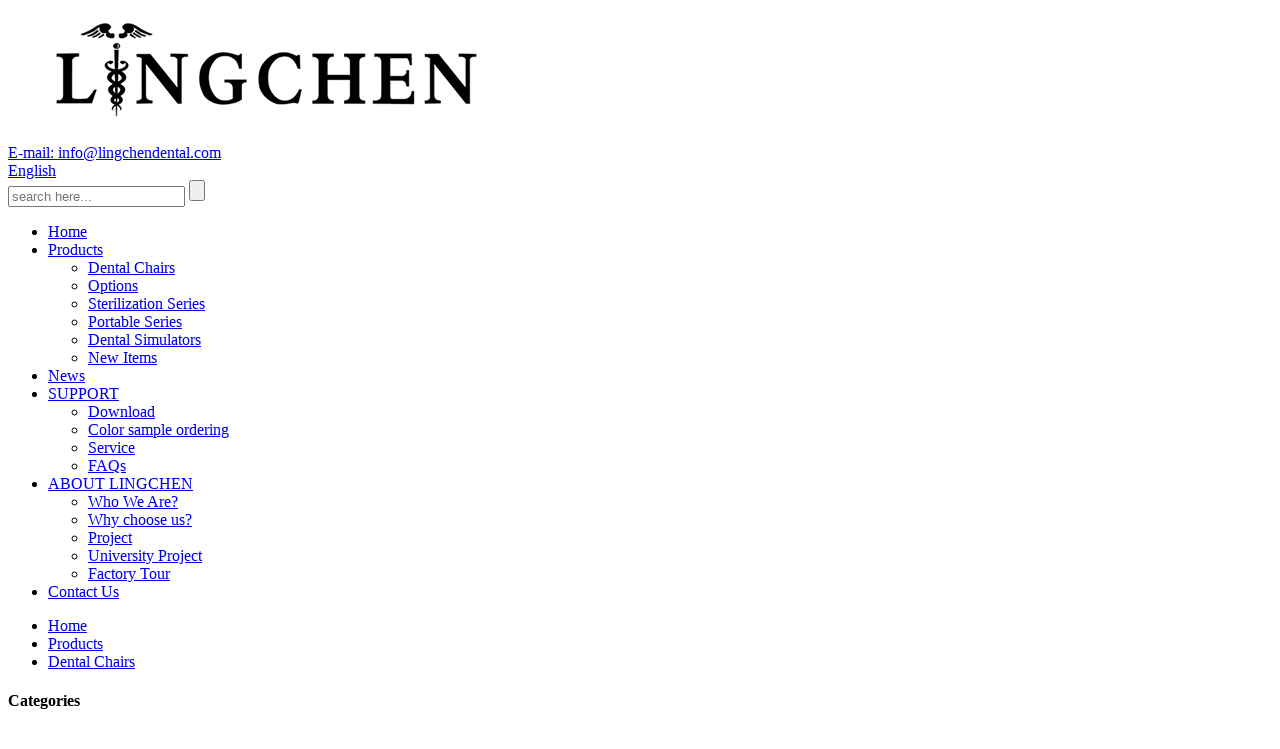

--- FILE ---
content_type: text/html
request_url: http://rw.lingchendental.com/dental-chair-central-clinic-unit-taos900c-with-microscope-x-ray-product/
body_size: 17409
content:
<!DOCTYPE html>
<html dir="ltr" lang="en">
<head>
<meta charset="UTF-8"/>
<meta http-equiv="Content-Type" content="text/html; charset=UTF-8" />

<!-- Google tag (gtag.js) -->
<script async src="https://www.googletagmanager.com/gtag/js?id=G-2G289VMZE6"></script>
<script>
  window.dataLayer = window.dataLayer || [];
  function gtag(){dataLayer.push(arguments);}
  gtag('js', new Date());

  gtag('config', 'G-2G289VMZE6');
</script>
<!-- Google Tag Manager -->
<script>(function(w,d,s,l,i){w[l]=w[l]||[];w[l].push({'gtm.start':
new Date().getTime(),event:'gtm.js'});var f=d.getElementsByTagName(s)[0],
j=d.createElement(s),dl=l!='dataLayer'?'&l='+l:'';j.async=true;j.src=
'https://www.googletagmanager.com/gtm.js?id='+i+dl;f.parentNode.insertBefore(j,f);
})(window,document,'script','dataLayer','GTM-THBTQ986');</script>
<!-- End Google Tag Manager -->


<title>China Taos900c Dental Chair Central Clinic Unit With Microscope and X-Ray Manufacture and Factory | Lingchen</title>
<meta property="fb:app_id" content="966242223397117" />
<meta name="viewport" content="width=device-width,initial-scale=1,minimum-scale=1,maximum-scale=1,user-scalable=no">
<link rel="apple-touch-icon-precomposed" href="">
<meta name="format-detection" content="telephone=no">
<meta name="apple-mobile-web-app-capable" content="yes">
<meta name="apple-mobile-web-app-status-bar-style" content="black">
<meta property="og:url" content="https://www.lingchendental.com/dental-chair-central-clinic-unit-taos900c-with-microscope-x-ray-product/"/>
<meta property="og:title" content="China Taos900c Dental Chair Central Clinic Unit With Microscope and X-Ray Manufacture and Factory | Lingchen" />
<meta property="og:description" content="				
				
				
				
				
				
				
				
				
X- ray: Long enough to reach the Left or Right side of  Patient;  60/ 65/ 70KV choices for optimal imaging.
				
WIFI foot pedal:
With the wireless foot pedal, the dentist can use both his left leg and right leg, making the work more relaxing. A wifi s..."/>
<meta property="og:type" content="product"/>
<meta property="og:image" content="https://www.lingchendental.com/uploads/TAOS900c-center-clinic-unit-with-microscope.jpg"/>
<meta property="og:site_name" content="https://www.lingchendental.com/"/>
<link href="//cdn.globalso.com/lingchendental/style/global/style.css" rel="stylesheet" onload="this.onload=null;this.rel='stylesheet'">
<link href="//cdn.globalso.com/lingchendental/style/public/public.css" rel="stylesheet" onload="this.onload=null;this.rel='stylesheet'">

<link href="https://cdn.globalso.com/lite-yt-embed.css" rel="stylesheet" onload="this.onload=null;this.rel='stylesheet'">

<link rel="shortcut icon" href="https://www.lingchendental.com/uploads/LC-ico-2.ico" />
<meta name="author" content="gd-admin"/>
<meta name="description" itemprop="description" content="X- ray: Long enough to reach the Left or Right side of Patient; 60/ 65/ 70KV choices for optimal" />

<meta name="keywords" itemprop="keywords" content="dental chair,dental equipment chairs,dental operator chair,dental unit chair,ergonomic dental chair,patient dental chair,dental chairs,products" />

<link rel="canonical" href="https://www.lingchendental.com/dental-chair-central-clinic-unit-taos900c-with-microscope-x-ray-product/" />
</head>
<body>
<div class="container">
    <link href="https://cdn.globalso.com/lite-yt-embed.css" rel="stylesheet" onload="this.onload=null;this.rel='stylesheet'">
<header class=" web_head">
    <div class="head_top">
      <div class="layout">
        <figure class="logo"><a href="https://www.lingchendental.com/">
                <img src="https://www.lingchendental.com/uploads/logo2.png" alt="logo">
                </a></figure>
        <div class="head_right">
          <div class="top_contact"><a href="mailto:info@lingchendental.com"><i class="ico_contact ico_email"></i><span class="contact_txt">E-mail: info@lingchendental.com</span></a></div>          <div class="change-language ensemble">
  <div class="change-language-info">
    <div class="change-language-title medium-title">
       <div class="language-flag language-flag-en"><a href="https://www.lingchendental.com/"><b class="country-flag"></b><span>English</span> </a></div>
       <b class="language-icon"></b> 
    </div>
	<div class="change-language-cont sub-content">
        <div class="empty"></div>
    </div>
  </div>
</div>
<!--theme246-->          <div class="head-search">
             <form  action="/search.php" method="get">
          <input class="search-ipt" type="text" placeholder="search here..."  name="s" id="s" />
          <input type="hidden" name="cat" value="490"/>
          <input class="search-btn" type="submit"  id="searchsubmit" />
        <span id="btn-search"></span>
        </form>
          </div>
        </div>        
      </div>
    </div>
    <div class="head_layer">
      <div class="layout">
        <nav class="nav_wrap">
          <ul class="head_nav">
        <li><a title="home page" href="https://www.lingchendental.com/">Home</a></li>
<li class="current-post-ancestor current-menu-parent"><a title="Lingchen Dental Products" href="https://www.lingchendental.com/products/">Products</a>
<ul class="sub-menu">
	<li class="current-post-ancestor current-menu-parent"><a title="Dental chair different models" href="https://www.lingchendental.com/dental-chairs/">Dental Chairs</a></li>
	<li><a title="Dental chair options include Oral camera, dental air compressor, Dental Built-In LED Scaler" href="https://www.lingchendental.com/options/">Options</a></li>
	<li><a title="Disinfection and sterilization products include dental autoclave sealing machine distilled water machine" href="https://www.lingchendental.com/sterilization-series/">Sterilization Series</a></li>
	<li><a title="Portability Products that can be taken out include: portable chairs, portable turbines" href="https://www.lingchendental.com/portable-series/">Portable Series</a></li>
	<li><a title="Dental Simulator Teaching Model Tables and Units" href="https://www.lingchendental.com/dental-simulators/">Dental Simulators</a></li>
	<li><a title="Lingchen Dental New Project Products" href="https://www.lingchendental.com/new-items/">New Items</a></li>
</ul>
</li>
<li><a title="The company&#8217;s news blog content, some dental knowledge popularization" href="https://www.lingchendental.com/news/">News</a></li>
<li><a title="Provide some information for customers to watch" href="https://www.lingchendental.com/download/">SUPPORT</a>
<ul class="sub-menu">
	<li><a title="Company products and other content" href="https://www.lingchendental.com/download/">Download</a></li>
	<li><a title="Dental Chair Color Selection" href="https://www.lingchendental.com/color-sample-ordering/">Color sample ordering</a></li>
	<li><a title="Dental Chair Service Manual" href="https://www.lingchendental.com/service/">Service</a></li>
	<li><a title="Questions and Answers" href="https://www.lingchendental.com/faqs/">FAQs</a></li>
</ul>
</li>
<li><a title="Quickly learn about Lingchen Dental" href="https://www.lingchendental.com/who-we-are/">ABOUT LINGCHEN</a>
<ul class="sub-menu">
	<li><a title="Who are we, Lingchen Dental&#8217;s self-introduction" href="https://www.lingchendental.com/who-we-are/">Who We Are?</a></li>
	<li><a title="What can we do for you, and what problems do we help customers solve?" href="https://www.lingchendental.com/why-choose-us/">Why choose us?</a></li>
	<li><a title="Lingchen Dental&#8217;s past projects with customer" href="https://www.lingchendental.com/project/">Project</a></li>
	<li><a href="https://www.lingchendental.com/university-project/">University Project</a></li>
	<li><a title="Factory internal production line" href="https://www.lingchendental.com/factory-tour/">Factory Tour</a></li>
</ul>
</li>
<li><a title="Contact us to learn more about our products and work together" href="https://www.lingchendental.com/contact-us/">Contact Us</a></li>
      </ul>
        </nav>
      </div>
    </div>
  </header><div class="path_bar">
    <div class="layout">
      <ul>
       <li> <a itemprop="breadcrumb" href="https://www.lingchendental.com/">Home</a></li><li> <a itemprop="breadcrumb" href="https://www.lingchendental.com/products/" title="Products">Products</a> </li><li> <a itemprop="breadcrumb" href="https://www.lingchendental.com/dental-chairs/" title="Dental Chairs">Dental Chairs</a> </li></li>
      </ul>
    </div>
  </div>
<section class="web_main page_main">
  <div class="layout"> 
  <aside class="aside">
  <section class="aside-wrap">
    <section class="side-widget">
    <div class="side-tit-bar">
      <h4 class="side-tit">Categories</h4>
    </div>
    <ul class="side-cate">
      <li class="current-post-ancestor current-menu-parent"><a href="https://www.lingchendental.com/dental-chairs/">Dental Chairs</a></li>
<li><a href="https://www.lingchendental.com/sterilization-series/">Sterilization Series</a></li>
<li><a href="https://www.lingchendental.com/portable-series/">Portable Series</a></li>
<li><a href="https://www.lingchendental.com/dental-simulators/">Dental Simulators</a></li>
<li><a href="https://www.lingchendental.com/new-items/">New Items</a></li>
    </ul>
  </section>
  <div class="side-widget">
    <div class="side-tit-bar">
      <h2 class="side-tit">Featured products</h2>
    </div>
    <div class="side-product-items">
      <div class="items_content">
        <ul >
                    <li class="side_product_item">
            <figure> <a  class="item-img" href="https://www.lingchendental.com/dental-air-compressor-ac1100-with-cabinet-two-safety-silent-50l-1100w-product/"><img src="https://www.lingchendental.com/uploads/IMG_20250614_145453-300x300.jpg" alt="Dental Air Compressor AC1100 with Cabinet Two Safety Silent 50L 1100W"></a>
              <figcaption>
                <div class="item_text"><a href="https://www.lingchendental.com/dental-air-compressor-ac1100-with-cabinet-two-safety-silent-50l-1100w-product/">Dental Air Compressor AC1100 with Cabinet Two Safety...</a></div>
              </figcaption>
            </figure>
            <a href="https://www.lingchendental.com/dental-air-compressor-ac1100-with-cabinet-two-safety-silent-50l-1100w-product/" class="add-friend"></a> </li>
                    <li class="side_product_item">
            <figure> <a  class="item-img" href="https://www.lingchendental.com/dental-compressor-with-air-dryer-and-cabinet-silent-original-design-by-lingchen-product/"><img src="https://www.lingchendental.com/uploads/IMG_20250614_120009-300x300.jpg" alt="Dental Compressor with Air-Dryer and Cabinet Silent Original Design"></a>
              <figcaption>
                <div class="item_text"><a href="https://www.lingchendental.com/dental-compressor-with-air-dryer-and-cabinet-silent-original-design-by-lingchen-product/">Dental Compressor with Air-Dryer and Cabinet Silent ...</a></div>
              </figcaption>
            </figure>
            <a href="https://www.lingchendental.com/dental-compressor-with-air-dryer-and-cabinet-silent-original-design-by-lingchen-product/" class="add-friend"></a> </li>
                    <li class="side_product_item">
            <figure> <a  class="item-img" href="https://www.lingchendental.com/dental-chair-unit-taos800l-unique-function-vacuum-cleaning-system-injection-operation-tray-product/"><img src="https://www.lingchendental.com/uploads/TAOS800L-dental-chair-orange-300x300.jpg" alt="LINGCHEN DENTAL TAOS800L Ergonomic Dental Chair Unit with Vacuum Cleaning system &#038; Injection Molding Operation Tray"></a>
              <figcaption>
                <div class="item_text"><a href="https://www.lingchendental.com/dental-chair-unit-taos800l-unique-function-vacuum-cleaning-system-injection-operation-tray-product/">LINGCHEN DENTAL TAOS800L Ergonomic Dental Chair Unit...</a></div>
              </figcaption>
            </figure>
            <a href="https://www.lingchendental.com/dental-chair-unit-taos800l-unique-function-vacuum-cleaning-system-injection-operation-tray-product/" class="add-friend"></a> </li>
                    <li class="side_product_item">
            <figure> <a  class="item-img" href="https://www.lingchendental.com/implant-dental-chair-unique-in-the-market-make-dentist-work-easier-product/"><img src="https://www.lingchendental.com/uploads/TAOS1800i-implant-dental-chair-300x300.jpg" alt="Taos1800i Implant Dental Chair FIRST Real Implant Dental Chair in the World"></a>
              <figcaption>
                <div class="item_text"><a href="https://www.lingchendental.com/implant-dental-chair-unique-in-the-market-make-dentist-work-easier-product/">Taos1800i Implant Dental Chair FIRST Real Implant De...</a></div>
              </figcaption>
            </figure>
            <a href="https://www.lingchendental.com/implant-dental-chair-unique-in-the-market-make-dentist-work-easier-product/" class="add-friend"></a> </li>
                    <li class="side_product_item">
            <figure> <a  class="item-img" href="https://www.lingchendental.com/dental-air-compressor-ac1100-two-safety-fast-type-motor-manufacturer-product/"><img src="https://www.lingchendental.com/uploads/Dental-Air-Compressor-AC11001-300x300.jpg" alt="Dental Air Compressor AC1100 Two Safety Fast Type Motor Silent Oil Free 50L 1100W"></a>
              <figcaption>
                <div class="item_text"><a href="https://www.lingchendental.com/dental-air-compressor-ac1100-two-safety-fast-type-motor-manufacturer-product/">Dental Air Compressor AC1100 Two Safety Fast Type Mo...</a></div>
              </figcaption>
            </figure>
            <a href="https://www.lingchendental.com/dental-air-compressor-ac1100-two-safety-fast-type-motor-manufacturer-product/" class="add-friend"></a> </li>
                    <li class="side_product_item">
            <figure> <a  class="item-img" href="https://www.lingchendental.com/silent-dental-compressor-with-air-dryer-product/"><img src="https://www.lingchendental.com/uploads/Dental-Compressor-with-Air-Dryer-Silent-Original-design-by-Lingchen-2022-300x300.jpg" alt="Dental Compressor with Air-Dryer Silent Original Design by Lingchen"></a>
              <figcaption>
                <div class="item_text"><a href="https://www.lingchendental.com/silent-dental-compressor-with-air-dryer-product/">Dental Compressor with Air-Dryer Silent Original Des...</a></div>
              </figcaption>
            </figure>
            <a href="https://www.lingchendental.com/silent-dental-compressor-with-air-dryer-product/" class="add-friend"></a> </li>
                    <li class="side_product_item">
            <figure> <a  class="item-img" href="https://www.lingchendental.com/class-b-22-mins-18l-real-vacuum-dental-autoclave-ts18-product/"><img src="https://www.lingchendental.com/uploads/34-300x300.jpg" alt="Dental Autoclave Machine TS18 Class B 22 Mins 18L Real Vacuum Steam Sterilizer"></a>
              <figcaption>
                <div class="item_text"><a href="https://www.lingchendental.com/class-b-22-mins-18l-real-vacuum-dental-autoclave-ts18-product/">Dental Autoclave Machine TS18 Class B 22 Mins 18L Re...</a></div>
              </figcaption>
            </figure>
            <a href="https://www.lingchendental.com/class-b-22-mins-18l-real-vacuum-dental-autoclave-ts18-product/" class="add-friend"></a> </li>
                    <li class="side_product_item">
            <figure> <a  class="item-img" href="https://www.lingchendental.com/touch-screen-control-dental-chair-central-clinic-unit-taos1800c-product/"><img src="https://www.lingchendental.com/uploads/TAOS1800c-center-clinic-unit-300x300.jpg" alt="Ergonomic Dental Chair Central Clinic Unit with X Ray Machine Microscope"></a>
              <figcaption>
                <div class="item_text"><a href="https://www.lingchendental.com/touch-screen-control-dental-chair-central-clinic-unit-taos1800c-product/">Ergonomic Dental Chair Central Clinic Unit with X Ra...</a></div>
              </figcaption>
            </figure>
            <a href="https://www.lingchendental.com/touch-screen-control-dental-chair-central-clinic-unit-taos1800c-product/" class="add-friend"></a> </li>
                    <li class="side_product_item">
            <figure> <a  class="item-img" href="https://www.lingchendental.com/dental-chair-central-clinic-unit-taos900c-with-microscope-x-ray-product/"><img src="https://www.lingchendental.com/uploads/TAOS900c-center-clinic-unit-with-microscope-300x300.jpg" alt="Taos900c Dental Chair Central Clinic Unit With Microscope and X-Ray"></a>
              <figcaption>
                <div class="item_text"><a href="https://www.lingchendental.com/dental-chair-central-clinic-unit-taos900c-with-microscope-x-ray-product/">Taos900c Dental Chair Central Clinic Unit With Micro...</a></div>
              </figcaption>
            </figure>
            <a href="https://www.lingchendental.com/dental-chair-central-clinic-unit-taos900c-with-microscope-x-ray-product/" class="add-friend"></a> </li>
                    <li class="side_product_item">
            <figure> <a  class="item-img" href="https://www.lingchendental.com/dental-simulator-version-iii-electric-simulation-system-product/"><img src="https://www.lingchendental.com/uploads/Simulation-system-SS03-300x300.jpg" alt="Dental Simulator Version III Electric Simulation Center"></a>
              <figcaption>
                <div class="item_text"><a href="https://www.lingchendental.com/dental-simulator-version-iii-electric-simulation-system-product/">Dental Simulator Version III Electric Simulation Center</a></div>
              </figcaption>
            </figure>
            <a href="https://www.lingchendental.com/dental-simulator-version-iii-electric-simulation-system-product/" class="add-friend"></a> </li>
                    <li class="side_product_item">
            <figure> <a  class="item-img" href="https://www.lingchendental.com/dental-simulator-version-i-manaul-type-private-simulation-system-product/"><img src="https://www.lingchendental.com/uploads/Dental-Simulator-Version-I-Manaul-Type-Private-Simulation-System-300x300.jpg" alt="Dental Simulator Version I Manaul Type Private Simulation System"></a>
              <figcaption>
                <div class="item_text"><a href="https://www.lingchendental.com/dental-simulator-version-i-manaul-type-private-simulation-system-product/">Dental Simulator Version I Manaul Type Private Simul...</a></div>
              </figcaption>
            </figure>
            <a href="https://www.lingchendental.com/dental-simulator-version-i-manaul-type-private-simulation-system-product/" class="add-friend"></a> </li>
                    <li class="side_product_item">
            <figure> <a  class="item-img" href="https://www.lingchendental.com/multifunctional-portable-dental-chair-convenient-for-visiting-patients-product/"><img src="https://www.lingchendental.com/uploads/portable-dental-chair-300x300.jpg" alt="Portable dental chair convenient for visiting patients"></a>
              <figcaption>
                <div class="item_text"><a href="https://www.lingchendental.com/multifunctional-portable-dental-chair-convenient-for-visiting-patients-product/">Portable dental chair convenient for visiting patients</a></div>
              </figcaption>
            </figure>
            <a href="https://www.lingchendental.com/multifunctional-portable-dental-chair-convenient-for-visiting-patients-product/" class="add-friend"></a> </li>
                  </ul>
      </div>
    </div>
  </div>
      <div class="side-bn"><a href="https://www.lingchendental.com"><img src="https://www.lingchendental.com/uploads/logo.png" alt="side logo" /></a></div>
  </section>
</aside>    <section class="main">
      <h1 class="page_title">
        Taos900c Dental Chair Central Clinic Unit With Microscope and X-Ray      </h1>
      <!-- product info -->
      <section class="product-intro">
        <div class="product-view" > 
          <!-- Piliang S-->
                    <!-- Piliang E-->
                    <div class="product-image"> <a class="cloud-zoom" id="zoom1" data-zoom="adjustX:0, adjustY:0" href="https://www.lingchendental.com/uploads/TAOS900c-center-clinic-unit-with-microscope.jpg"> <img src="https://www.lingchendental.com/uploads/TAOS900c-center-clinic-unit-with-microscope.jpg" itemprop="image" title="" alt="Taos900c Dental Chair Central Clinic Unit With Microscope and X-Ray Featured Image" style="width:100%" /></a> </div>
                    <div  style="position:relative; width:100%;">
            <div class="image-additional">
              <ul class="swiper-wrapper">
                                <li class="swiper-slide image-item current"> <a class="cloud-zoom-gallery item"  href="https://www.lingchendental.com/uploads/TAOS900c-center-clinic-unit-with-microscope.jpg" data-zoom="useZoom:zoom1, smallImage:https://www.lingchendental.com/uploads/TAOS900c-center-clinic-unit-with-microscope.jpg" title=""><img src="https://www.lingchendental.com/uploads/TAOS900c-center-clinic-unit-with-microscope-300x300.jpg" alt="Taos900c Dental Chair Central Clinic Unit With Microscope and X-Ray" /></a> </li>
                                <li class="swiper-slide image-item "> <a class="cloud-zoom-gallery item"  href="https://www.lingchendental.com/uploads/TAOS900c-center-clinic-dental-chair.jpg" data-zoom="useZoom:zoom1, smallImage:https://www.lingchendental.com/uploads/TAOS900c-center-clinic-dental-chair.jpg" title=""><img src="https://www.lingchendental.com/uploads/TAOS900c-center-clinic-dental-chair-300x300.jpg" alt="Taos900c Dental Chair Central Clinic Unit With Microscope and X-Ray" /></a> </li>
                              </ul>
              <div class="swiper-pagination swiper-pagination-white"></div>
            </div>
            <div class="swiper-button-next swiper-button-white"></div>
            <div class="swiper-button-prev swiper-button-white"></div>
          </div>
        </div>
        <section class="product-summary">
          <div class="product-meta">
            <h3>Short Description:</h3>
            <p><p><span style="font-size: medium;">Usage: Surgery, RCT, Implant, Education An imaginative design- Saving time and money. Microscope and X-ray systems are integrated into the dental unit’s body for more comfortable and effictive treatments. Providing a large operating space, which is needed for all outpatient operations and treatments.</span></p>
</p>
            <br />
                                  </div>
          <div class="product-btn-wrap"> <a href="javascript:" onclick="showMsgPop();" class="email">Send email to us</a> 
          <!--<a href="/downloadpdf.php?id=1353" target="_blank" rel="external nofollow"   class="pdf">Download as PDF</a> -->
          </div>
          <div class="share-this">
            <div class="addthis_sharing_toolbox"></div>
            </div>
        </section>
      </section>
      <section class="tab-content-wrap product-detail">
        <div class="tab-title-bar detail-tabs">
          <h2 class="tab-title title current"><span>Product Detail</span></h2>

                                        <h2 class="tab-title title"><span>Product Tags</span></h2>
                  </div>
        <section class="tab-panel-wrap">
          <section class="tab-panel disabled entry">
            <section class="tab-panel-content">
                                          <div class="fl-builder-content fl-builder-content-1353 fl-builder-content-primary fl-builder-global-templates-locked" data-post-id="1353"><div class="fl-row fl-row-full-width fl-row-bg-none fl-node-63a93721e944a" data-node="63a93721e944a">
	<div class="fl-row-content-wrap">
				<div class="fl-row-content fl-row-full-width fl-node-content">
		
<div class="fl-col-group fl-node-63a93721f3728" data-node="63a93721f3728">
			<div class="fl-col fl-node-63a93721f3a16" data-node="63a93721f3a16" style="width: 100%;">
	<div class="fl-col-content fl-node-content">
	<div class="fl-module fl-module-photo fl-node-611b18eae8e94 fl-animation fl-slide-right" data-node="611b18eae8e94" data-animation-delay="0.5">
	<div class="fl-module-content fl-node-content">
		<div class="fl-photo fl-photo-align-center" itemscope itemtype="http://schema.org/ImageObject">
	<div class="fl-photo-content fl-photo-img-jpg">
				<a href="/uploads/Dental-center-clinic-unit-TAOS900c-dental-chair.jpg" target="_self" itemprop="url">
				<img class="fl-photo-img wp-image-8349" src="//www.lingchendental.com/uploads/Dental-center-clinic-unit-TAOS900c-dental-chair.jpg" alt="https://www.lingchendental.com/dental-chair-central-clinic-unit-taos900c-with-microscope-x-ray-product/" itemprop="image"  />
				</a>
		    
			</div>
	</div>	</div>
</div><div class="fl-module fl-module-icon fl-node-63a93721e8ec3" data-node="63a93721e8ec3" data-animation-delay="0.0">
	<div class="fl-module-content fl-node-content">
		<div class="fl-icon-wrap">
	<span class="fl-icon">
				<i class="fa fa-arrow-circle-right"></i> 
			</span>
	
		<div class="fl-icon-text">
				<p><strong><span style="font-family: arial, helvetica, sans-serif; font-size: medium;">Development Background of Center Clinical Unit Taos900c</span></strong><br /><span style="font-family: arial, helvetica, sans-serif; font-size: medium;">All dental treatments can be done in one location, taking less space and not requiring moving the patient, which increases the efficiency of the treatment process.</span></p>			</div>
	</div>
	</div>
</div>	</div>
</div>	</div>
		</div>
	</div>
</div><div class="fl-row fl-row-full-width fl-row-bg-none fl-node-68b3b2689389a" data-node="68b3b2689389a">
	<div class="fl-row-content-wrap">
				<div class="fl-row-content fl-row-full-width fl-node-content">
		
<div class="fl-col-group fl-node-68b3b2689a365" data-node="68b3b2689a365">
			<div class="fl-col fl-node-68b3b2689a6b8" data-node="68b3b2689a6b8" style="width: 100%;">
	<div class="fl-col-content fl-node-content">
	<div class="fl-module fl-module-photo fl-node-68b3b26893442" data-node="68b3b26893442" data-animation-delay="0.0">
	<div class="fl-module-content fl-node-content">
		<div class="fl-photo fl-photo-align-center" itemscope itemtype="http://schema.org/ImageObject">
	<div class="fl-photo-content fl-photo-img-jpg">
				<a href="https://api.whatsapp.com/send?phone=8613724820746" target="_blank" itemprop="url">
				<img class="fl-photo-img wp-image-7947" src="//www.lingchendental.com/uploads/+.jpg" alt="https://api.whatsapp.com/send?phone=8613724820746" itemprop="image"  />
				</a>
		    
			</div>
	</div>	</div>
</div>	</div>
</div>	</div>
		</div>
	</div>
</div><div class="fl-row fl-row-full-width fl-row-bg-none fl-node-611725be5b8f8" data-node="611725be5b8f8">
	<div class="fl-row-content-wrap">
				<div class="fl-row-content fl-row-full-width fl-node-content">
		
<div class="fl-col-group fl-node-63a9399492c36" data-node="63a9399492c36">
			<div class="fl-col fl-node-611b18d494bdd fl-col-has-cols" data-node="611b18d494bdd" style="width: 100%;">
	<div class="fl-col-content fl-node-content">
	
<div class="fl-col-group fl-node-63a93921adb8b fl-col-group-nested fl-col-group-equal-height fl-col-group-align-center" data-node="63a93921adb8b">
			<div class="fl-col fl-node-611b18e7a308a fl-col-small" data-node="611b18e7a308a" style="width: 50%;">
	<div class="fl-col-content fl-node-content">
	<div class="fl-module fl-module-photo fl-node-68abe1f2087fd fl-animation fl-slide-right" data-node="68abe1f2087fd" data-animation-delay="0.5">
	<div class="fl-module-content fl-node-content">
		<div class="fl-photo fl-photo-align-center" itemscope itemtype="http://schema.org/ImageObject">
	<div class="fl-photo-content fl-photo-img-jpg">
				<a href="/uploads/TAOS900c-dental-microscope.jpg" target="_self" itemprop="url">
				<img class="fl-photo-img wp-image-8343" src="//www.lingchendental.com/uploads/TAOS900c-dental-microscope.jpg" alt="https://www.lingchendental.com/dental-chair-central-clinic-unit-taos900c-with-microscope-x-ray-product/" itemprop="image"  />
				</a>
		    
			</div>
	</div>	</div>
</div>	</div>
</div>			<div class="fl-col fl-node-611b18e7a30cc fl-col-small" data-node="611b18e7a30cc" style="width: 50%;">
	<div class="fl-col-content fl-node-content">
	<div class="fl-module fl-module-rich-text fl-node-611b18ffa46b4" data-node="611b18ffa46b4" data-animation-delay="0.0">
	<div class="fl-module-content fl-node-content">
		<div class="fl-rich-text">
	<p><span style="font-size: medium;"><strong>Microscope II with Autofocus.</strong> </span><span style="font-size: medium; font-family: arial, helvetica, sans-serif;">Good quality , lense from Taiwan,with 50 X magnification or you can choose from different magnification,and it is with software,and has auto focus function.</span></p>
<p>&nbsp;</p>
</div>	</div>
</div>	</div>
</div>	</div>
	</div>
</div>	</div>

<div class="fl-col-group fl-node-68b3b251a1585" data-node="68b3b251a1585">
			<div class="fl-col fl-node-68b3b251a1998" data-node="68b3b251a1998" style="width: 100%;">
	<div class="fl-col-content fl-node-content">
	<div class="fl-module fl-module-separator fl-node-611b521db1d27" data-node="611b521db1d27" data-animation-delay="0.0">
	<div class="fl-module-content fl-node-content">
		<div class="fl-separator"></div>	</div>
</div>	</div>
</div>	</div>

<div class="fl-col-group fl-node-63a939b572b71 fl-col-group-equal-height fl-col-group-align-center" data-node="63a939b572b71">
			<div class="fl-col fl-node-648c6220df70f fl-col-small" data-node="648c6220df70f" style="width: 50%;">
	<div class="fl-col-content fl-node-content">
	<div class="fl-module fl-module-photo fl-node-611b51af69407 fl-animation fl-slide-left" data-node="611b51af69407" data-animation-delay="0.5">
	<div class="fl-module-content fl-node-content">
		<div class="fl-photo fl-photo-align-center" itemscope itemtype="http://schema.org/ImageObject">
	<div class="fl-photo-content fl-photo-img-jpg">
				<a href="/uploads/TAOS900c-X-ray-machine.jpg" target="_self" itemprop="url">
				<img class="fl-photo-img wp-image-8342" src="//www.lingchendental.com/uploads/TAOS900c-X-ray-machine.jpg" alt="https://www.lingchendental.com/dental-chair-central-clinic-unit-taos900c-with-microscope-x-ray-product/" itemprop="image"  />
				</a>
		    
			</div>
	</div>	</div>
</div>	</div>
</div>			<div class="fl-col fl-node-611b51abd54af fl-col-small" data-node="611b51abd54af" style="width: 50%;">
	<div class="fl-col-content fl-node-content">
	<div class="fl-module fl-module-rich-text fl-node-611b51b4ab8b5" data-node="611b51b4ab8b5" data-animation-delay="0.0">
	<div class="fl-module-content fl-node-content">
		<div class="fl-rich-text">
	<p><span style="font-size: medium; font-family: arial, helvetica, sans-serif;"><strong>X- ray:</strong> Long enough to reach the Left or Right side of  Patient;  60/ 65/ 70KV choices for optimal imaging.</span></p>
</div>	</div>
</div>	</div>
</div>	</div>

<div class="fl-col-group fl-node-68b3b257944ae" data-node="68b3b257944ae">
			<div class="fl-col fl-node-68b3b257948ac" data-node="68b3b257948ac" style="width: 100%;">
	<div class="fl-col-content fl-node-content">
	<div class="fl-module fl-module-separator fl-node-68b3b24db3f5e" data-node="68b3b24db3f5e" data-animation-delay="0.0">
	<div class="fl-module-content fl-node-content">
		<div class="fl-separator"></div>	</div>
</div>	</div>
</div>	</div>

<div class="fl-col-group fl-node-63a93aeac0603" data-node="63a93aeac0603">
			<div class="fl-col fl-node-611b50ab6d1a5 fl-col-has-cols" data-node="611b50ab6d1a5" style="width: 100%;">
	<div class="fl-col-content fl-node-content">
	
<div class="fl-col-group fl-node-63a93afa60684 fl-col-group-nested fl-col-group-equal-height fl-col-group-align-center" data-node="63a93afa60684">
			<div class="fl-col fl-node-611b50a3ba4d9 fl-col-small" data-node="611b50a3ba4d9" style="width: 50%;">
	<div class="fl-col-content fl-node-content">
	<div class="fl-module fl-module-photo fl-node-611b50ae478a3 fl-animation fl-slide-right" data-node="611b50ae478a3" data-animation-delay="0.5">
	<div class="fl-module-content fl-node-content">
		<div class="fl-photo fl-photo-align-center" itemscope itemtype="http://schema.org/ImageObject">
	<div class="fl-photo-content fl-photo-img-jpg">
				<a href="/uploads/产品图片-11.jpg" target="_self" itemprop="url">
				<img class="fl-photo-img wp-image-5614" src="//www.lingchendental.com/uploads/产品图片-11.jpg" alt="https://www.lingchendental.com/dental-chair-central-clinic-unit-taos900c-with-microscope-x-ray-product/" itemprop="image"  />
				</a>
		    
			</div>
	</div>	</div>
</div>	</div>
</div>			<div class="fl-col fl-node-611b50a3ba51d fl-col-small" data-node="611b50a3ba51d" style="width: 50%;">
	<div class="fl-col-content fl-node-content">
	<div class="fl-module fl-module-rich-text fl-node-611b50b2b301b" data-node="611b50b2b301b" data-animation-delay="0.0">
	<div class="fl-module-content fl-node-content">
		<div class="fl-rich-text">
	<p><span style="font-family: arial, helvetica, sans-serif; font-size: medium;"><strong>Chair loupe:</strong> 3.5X magnification, with LED light for unparalleled detail and accuracy.<br />
</span></p>
</div>	</div>
</div>	</div>
</div>	</div>
	</div>
</div>	</div>

<div class="fl-col-group fl-node-648c625052b8a" data-node="648c625052b8a">
			<div class="fl-col fl-node-648c625052fcd" data-node="648c625052fcd" style="width: 100%;">
	<div class="fl-col-content fl-node-content">
	<div class="fl-module fl-module-separator fl-node-63a947fe22a60" data-node="63a947fe22a60" data-animation-delay="0.0">
	<div class="fl-module-content fl-node-content">
		<div class="fl-separator"></div>	</div>
</div>	</div>
</div>	</div>

<div class="fl-col-group fl-node-611725be5cf54 fl-col-group-equal-height fl-col-group-align-center" data-node="611725be5cf54">
			<div class="fl-col fl-node-611725be5d12b fl-col-small" data-node="611725be5d12b" style="width: 50%;">
	<div class="fl-col-content fl-node-content">
	<div class="fl-module fl-module-photo fl-node-61172d44ee0f9 fl-animation fl-slide-left" data-node="61172d44ee0f9" data-animation-delay="0.5">
	<div class="fl-module-content fl-node-content">
		<div class="fl-photo fl-photo-align-center" itemscope itemtype="http://schema.org/ImageObject">
	<div class="fl-photo-content fl-photo-img-jpg">
				<img class="fl-photo-img wp-image-1348" src="//www.lingchendental.com/uploads/xq51.jpg" alt="https://www.lingchendental.com/dental-chair-central-clinic-unit-taos900c-with-microscope-x-ray-product/" itemprop="image"  />
		    
			</div>
	</div>	</div>
</div>	</div>
</div>			<div class="fl-col fl-node-648c62616f158 fl-col-small" data-node="648c62616f158" style="width: 50%;">
	<div class="fl-col-content fl-node-content">
	<div class="fl-module fl-module-rich-text fl-node-61172cd7cc0f7" data-node="61172cd7cc0f7" data-animation-delay="0.0">
	<div class="fl-module-content fl-node-content">
		<div class="fl-rich-text">
	<p><strong><span style="font-family: arial, helvetica, sans-serif; font-size: medium;">WIFI foot pedal:</span></strong></p>
<p><span style="font-family: arial, helvetica, sans-serif; font-size: medium;">With the wireless foot pedal, the dentist can use both his left leg and right leg, making the work more relaxing. </span><span style="font-family: arial, helvetica, sans-serif; font-size: medium;">A wifi signal working within 25 M, without cable limitations, will be easier to clean.  Please charge the foot pedal while the power is low.</span></p>
</div>	</div>
</div>	</div>
</div>	</div>

<div class="fl-col-group fl-node-648c62c94f0e1" data-node="648c62c94f0e1">
			<div class="fl-col fl-node-648c62c94f514" data-node="648c62c94f514" style="width: 100%;">
	<div class="fl-col-content fl-node-content">
	<div class="fl-module fl-module-separator fl-node-648c62cd162ef" data-node="648c62cd162ef" data-animation-delay="0.0">
	<div class="fl-module-content fl-node-content">
		<div class="fl-separator"></div>	</div>
</div>	</div>
</div>	</div>

<div class="fl-col-group fl-node-63a93c9aa9a33" data-node="63a93c9aa9a33">
			<div class="fl-col fl-node-648c62ab7172c" data-node="648c62ab7172c" style="width: 100%;">
	<div class="fl-col-content fl-node-content">
	<div class="fl-module fl-module-photo fl-node-648c62bbaf427 fl-animation fl-slide-left" data-node="648c62bbaf427" data-animation-delay="0.5">
	<div class="fl-module-content fl-node-content">
		<div class="fl-photo fl-photo-align-center" itemscope itemtype="http://schema.org/ImageObject">
	<div class="fl-photo-content fl-photo-img-jpg">
				<img class="fl-photo-img wp-image-5612" src="//www.lingchendental.com/uploads/cushion.jpg" alt="https://www.lingchendental.com/dental-chair-central-clinic-unit-taos900c-with-microscope-x-ray-product/" itemprop="image"  />
		    
			</div>
	</div>	</div>
</div><div class="fl-module fl-module-rich-text fl-node-6117267e12d17" data-node="6117267e12d17" data-animation-delay="0.0">
	<div class="fl-module-content fl-node-content">
		<div class="fl-rich-text">
	<p><span style="font-family: arial, helvetica, sans-serif; font-size: medium;">The dental unit comes with a <strong>long cushion- 2.2 M, microfiber leather,</strong> max loading 180kg,  while one-piece quilted upholstery feels remarkably plush (sewn upholstery) for the strong and tall patients to receiving long treatments.</span></p>
<p><span style="font-family: arial, helvetica, sans-serif; font-size: medium;">Whole body patient support is more suitable for the elderly, pregnant women and other patients with limited mobility to receive longer treatments.</span></p>
</div>	</div>
</div>	</div>
</div>	</div>

<div class="fl-col-group fl-node-648c62d33c833" data-node="648c62d33c833">
			<div class="fl-col fl-node-648c62d33cc67" data-node="648c62d33cc67" style="width: 100%;">
	<div class="fl-col-content fl-node-content">
	<div class="fl-module fl-module-separator fl-node-63a947992476d" data-node="63a947992476d" data-animation-delay="0.0">
	<div class="fl-module-content fl-node-content">
		<div class="fl-separator"></div>	</div>
</div>	</div>
</div>	</div>

<div class="fl-col-group fl-node-611727464f6d3 fl-col-group-equal-height fl-col-group-align-center" data-node="611727464f6d3">
			<div class="fl-col fl-node-611727464f8a1 fl-col-small" data-node="611727464f8a1" style="width: 50%;">
	<div class="fl-col-content fl-node-content">
	<div class="fl-module fl-module-photo fl-node-6117274f0f71c fl-animation fl-slide-right" data-node="6117274f0f71c" data-animation-delay="0.5">
	<div class="fl-module-content fl-node-content">
		<div class="fl-photo fl-photo-align-center" itemscope itemtype="http://schema.org/ImageObject">
	<div class="fl-photo-content fl-photo-img-jpg">
				<a href="/uploads/xq36.jpg" target="_self" itemprop="url">
				<img class="fl-photo-img wp-image-1359" src="//www.lingchendental.com/uploads/xq36.jpg" alt="https://www.lingchendental.com/dental-chair-central-clinic-unit-taos900c-with-microscope-x-ray-product/" itemprop="image"  />
				</a>
		    
			</div>
	</div>	</div>
</div>	</div>
</div>			<div class="fl-col fl-node-611727464f8e4 fl-col-small" data-node="611727464f8e4" style="width: 50%;">
	<div class="fl-col-content fl-node-content">
	<div class="fl-module fl-module-rich-text fl-node-61172753d92d9" data-node="61172753d92d9" data-animation-delay="0.0">
	<div class="fl-module-content fl-node-content">
		<div class="fl-rich-text">
	<p><span style="font-family: arial, helvetica, sans-serif; font-size: medium;">Optimized Working Space - Each calculated distance in the design of the dental chair is a precision measurement to maintain comfort and ergonomics.</span></p>
</div>	</div>
</div>	</div>
</div>	</div>

<div class="fl-col-group fl-node-63a93ce38cb57" data-node="63a93ce38cb57">
			<div class="fl-col fl-node-63a93ce38cf2d" data-node="63a93ce38cf2d" style="width: 100%;">
	<div class="fl-col-content fl-node-content">
	<div class="fl-module fl-module-separator fl-node-63a93ca232206" data-node="63a93ca232206" data-animation-delay="0.0">
	<div class="fl-module-content fl-node-content">
		<div class="fl-separator"></div>	</div>
</div>	</div>
</div>	</div>

<div class="fl-col-group fl-node-611727f1b3761 fl-col-group-equal-height fl-col-group-align-center" data-node="611727f1b3761">
			<div class="fl-col fl-node-648c62e3a3d31 fl-col-small" data-node="648c62e3a3d31" style="width: 50%;">
	<div class="fl-col-content fl-node-content">
	<div class="fl-module fl-module-photo fl-node-611729c88e635 fl-animation fl-slide-left" data-node="611729c88e635" data-animation-delay="0.5">
	<div class="fl-module-content fl-node-content">
		<div class="fl-photo fl-photo-align-center" itemscope itemtype="http://schema.org/ImageObject">
	<div class="fl-photo-content fl-photo-img-jpg">
				<a href="/uploads/承重-2.jpg" target="_self" itemprop="url">
				<img class="fl-photo-img wp-image-5630" src="//www.lingchendental.com/uploads/承重-2.jpg" alt="https://www.lingchendental.com/dental-chair-central-clinic-unit-taos900c-with-microscope-x-ray-product/" itemprop="image"  />
				</a>
		    
			</div>
	</div>	</div>
</div>	</div>
</div>			<div class="fl-col fl-node-611727f1b3940 fl-col-small" data-node="611727f1b3940" style="width: 50%;">
	<div class="fl-col-content fl-node-content">
	<div class="fl-module fl-module-rich-text fl-node-61172b15741ad" data-node="61172b15741ad" data-animation-delay="0.0">
	<div class="fl-module-content fl-node-content">
		<div class="fl-rich-text">
	<p><span style="font-family: arial, helvetica, sans-serif; font-size: medium;"><strong>Metal Frame-</strong> Our patented dental chair's weight capacity is 180 kg due to the use of a thick dense steel frame. The m</span><span style="font-family: arial, helvetica, sans-serif; font-size: medium;">etal frame is the heart of the dental unit for its stability. If the metal frame is weak, the dental unit will start to shake after a few years of use.</span></p>
</div>	</div>
</div>	</div>
</div>	</div>

<div class="fl-col-group fl-node-611734dfb347c" data-node="611734dfb347c">
			<div class="fl-col fl-node-611734dfb3738" data-node="611734dfb3738" style="width: 100%;">
	<div class="fl-col-content fl-node-content">
	<div class="fl-module fl-module-separator fl-node-611734dd08fc7" data-node="611734dd08fc7" data-animation-delay="0.0">
	<div class="fl-module-content fl-node-content">
		<div class="fl-separator"></div>	</div>
</div>	</div>
</div>	</div>

<div class="fl-col-group fl-node-611729d22e807 fl-col-group-equal-height fl-col-group-align-center" data-node="611729d22e807">
			<div class="fl-col fl-node-611729d22ea00 fl-col-small" data-node="611729d22ea00" style="width: 50%;">
	<div class="fl-col-content fl-node-content">
	<div class="fl-module fl-module-photo fl-node-61172ab3c1a95 fl-animation fl-slide-right" data-node="61172ab3c1a95" data-animation-delay="0.5">
	<div class="fl-module-content fl-node-content">
		<div class="fl-photo fl-photo-align-center" itemscope itemtype="http://schema.org/ImageObject">
	<div class="fl-photo-content fl-photo-img-jpg">
				<a href="/uploads/xq24.jpg" target="_self" itemprop="url">
				<img class="fl-photo-img wp-image-1350" src="//www.lingchendental.com/uploads/xq24.jpg" alt="https://www.lingchendental.com/dental-chair-central-clinic-unit-taos900c-with-microscope-x-ray-product/" itemprop="image"  />
				</a>
		    
			</div>
	</div>	</div>
</div>	</div>
</div>			<div class="fl-col fl-node-611729d22ea42 fl-col-small" data-node="611729d22ea42" style="width: 50%;">
	<div class="fl-col-content fl-node-content">
	<div class="fl-module fl-module-rich-text fl-node-61172bcb0bb6e" data-node="61172bcb0bb6e" data-animation-delay="0.0">
	<div class="fl-module-content fl-node-content">
		<div class="fl-rich-text">
	<p><strong><span style="font-size: medium; font-family: arial, helvetica, sans-serif;">Motor:</span></strong></p>
<p><span style="font-size: medium; font-family: arial, helvetica, sans-serif;">Our dental chair motors are designed to operate quietly with gentle starts and stops for a more comfortable patient positioning experience.</span></p>
</div>	</div>
</div>	</div>
</div>	</div>

<div class="fl-col-group fl-node-63a93cf436405" data-node="63a93cf436405">
			<div class="fl-col fl-node-63a93cf436806" data-node="63a93cf436806" style="width: 100%;">
	<div class="fl-col-content fl-node-content">
	<div class="fl-module fl-module-separator fl-node-611734e90f1c6" data-node="611734e90f1c6" data-animation-delay="0.0">
	<div class="fl-module-content fl-node-content">
		<div class="fl-separator"></div>	</div>
</div>	</div>
</div>	</div>

<div class="fl-col-group fl-node-61172aaf39cf6 fl-col-group-equal-height fl-col-group-align-center" data-node="61172aaf39cf6">
			<div class="fl-col fl-node-61172aaf39ed3" data-node="61172aaf39ed3" style="width: 100%;">
	<div class="fl-col-content fl-node-content">
	<div class="fl-module fl-module-photo fl-node-611729d48015e fl-animation fl-slide-left" data-node="611729d48015e" data-animation-delay="0.5">
	<div class="fl-module-content fl-node-content">
		<div class="fl-photo fl-photo-align-center" itemscope itemtype="http://schema.org/ImageObject">
	<div class="fl-photo-content fl-photo-img-jpg">
				<a href="/uploads/Dental-filter-lamp-camera-in-light1.jpg" target="_self" itemprop="url">
				<img class="fl-photo-img wp-image-8361" src="//www.lingchendental.com/uploads/Dental-filter-lamp-camera-in-light1.jpg" alt="https://www.lingchendental.com/dental-chair-central-clinic-unit-taos900c-with-microscope-x-ray-product/" itemprop="image"  />
				</a>
		    
			</div>
	</div>	</div>
</div><div class="fl-module fl-module-rich-text fl-node-61172b6990170" data-node="61172b6990170" data-animation-delay="0.0">
	<div class="fl-module-content fl-node-content">
		<div class="fl-rich-text">
	<p><strong><span style="font-size: medium; font-family: arial, helvetica, sans-serif;">Filter Operation LED lamp with a Built-in Camera.</span></strong><br />
<span style="font-size: medium; font-family: arial, helvetica, sans-serif;"> To avoid direct sharp blinding light in patients' and dentists' eyes, and in general to provide a more comfortable experience for patients and dentists, we have designed our filtered LED Lamp delivering focused and peaceful light for everyone. And to top it off, our built-in camera gives a better overall view of the treatment.</span></p>
</div>	</div>
</div>	</div>
</div>	</div>

<div class="fl-col-group fl-node-611734ecbcef4" data-node="611734ecbcef4">
			<div class="fl-col fl-node-611734ecbd274" data-node="611734ecbd274" style="width: 100%;">
	<div class="fl-col-content fl-node-content">
	<div class="fl-module fl-module-separator fl-node-63a93cf00ed94" data-node="63a93cf00ed94" data-animation-delay="0.0">
	<div class="fl-module-content fl-node-content">
		<div class="fl-separator"></div>	</div>
</div>	</div>
</div>	</div>

<div class="fl-col-group fl-node-611b5a901d924 fl-col-group-equal-height fl-col-group-align-center" data-node="611b5a901d924">
			<div class="fl-col fl-node-611b5a901dc35" data-node="611b5a901dc35" style="width: 100%;">
	<div class="fl-col-content fl-node-content">
	<div class="fl-module fl-module-photo fl-node-611b5a9209c9d fl-animation fl-slide-right" data-node="611b5a9209c9d" data-animation-delay="0.5">
	<div class="fl-module-content fl-node-content">
		<div class="fl-photo fl-photo-align-center" itemscope itemtype="http://schema.org/ImageObject">
	<div class="fl-photo-content fl-photo-img-jpg">
				<a href="/uploads/Full-options5.jpg" target="_self" itemprop="url">
				<img class="fl-photo-img wp-image-8345" src="//www.lingchendental.com/uploads/Full-options5.jpg" alt="https://www.lingchendental.com/dental-chair-central-clinic-unit-taos900c-with-microscope-x-ray-product/" itemprop="image"  />
				</a>
		    
			</div>
	</div>	</div>
</div><div class="fl-module fl-module-rich-text fl-node-611b5a9a3db4c" data-node="611b5a9a3db4c" data-animation-delay="0.0">
	<div class="fl-module-content fl-node-content">
		<div class="fl-rich-text">
	<p><span style="font-size: medium; color: #888888;"><strong>Optional:</strong></span></p>
<p><span style="font-size: medium; color: #888888;">Air Compressor, built- in LED scaler, oral camera with screen, curing light, dental handpieces.</span></p>
</div>	</div>
</div>	</div>
</div>	</div>

<div class="fl-col-group fl-node-611b523b9a885" data-node="611b523b9a885">
			<div class="fl-col fl-node-611b523b9ad76" data-node="611b523b9ad76" style="width: 100%;">
	<div class="fl-col-content fl-node-content">
	<div class="fl-module fl-module-separator fl-node-611b5237712c6" data-node="611b5237712c6" data-animation-delay="0.0">
	<div class="fl-module-content fl-node-content">
		<div class="fl-separator"></div>	</div>
</div>	</div>
</div>	</div>

<div class="fl-col-group fl-node-6117319ee7482" data-node="6117319ee7482">
			<div class="fl-col fl-node-63a94b36676cd" data-node="63a94b36676cd" style="width: 100%;">
	<div class="fl-col-content fl-node-content">
	<div class="fl-module fl-module-rich-text fl-node-61172e1a25ec1" data-node="61172e1a25ec1" data-animation-delay="0.0">
	<div class="fl-module-content fl-node-content">
		<div class="fl-rich-text">
	<table style="width: 700px;" border="0" cellspacing="0" cellpadding="0">
<colgroup>
<col width="417" />
<col width="448" /> </colgroup>
<tbody>
<tr>
<td width="417" height="21"><span style="font-size: medium; color: #888888;">Rated Voltage</span></td>
<td width="448"><span style="font-size: medium; color: #888888;">AC220V- 230V/ AC 110-120V, 50Hz/ 60Hz</span></td>
</tr>
<tr>
<td height="21"><span style="font-size: medium; color: #888888;">Water pressure</span></td>
<td><span style="font-size: medium; color: #888888;">2.0- 4.0 bar</span></td>
</tr>
<tr>
<td height="21"><span style="font-size: medium; color: #888888;">Water Flow</span></td>
<td><span style="font-size: medium; color: #888888;">≧ 10L/ min</span></td>
</tr>
<tr>
<td height="21"><span style="font-size: medium; color: #888888;">Air Consumption</span></td>
<td><span style="font-size: medium; color: #888888;">Dry &amp; Wet Suction ≧ 55L/ min (5.5- 8.0bar)</span></td>
</tr>
<tr>
<td height="21"><span style="font-size: medium; color: #888888;">Water Consumption</span></td>
<td><span style="font-size: medium; color: #888888;">Air Negative Pressure ≧ 55L/ min</span></td>
</tr>
<tr>
<td height="21"><span style="font-size: medium; color: #888888;">Patient Chair Carry Capacity</span></td>
<td><span style="font-size: medium; color: #888888;">180KG</span></td>
</tr>
<tr>
<td height="21"><span style="font-size: medium; color: #888888;">Base height range</span></td>
<td><span style="font-size: medium; color: #888888;">Low point: 343mm Hight point 800mm</span></td>
</tr>
<tr>
<td height="21"><span style="font-size: medium; color: #888888;">Headrest</span></td>
<td><span style="font-size: medium; color: #888888;">Dual- articulating gliding headrest; lever release</span></td>
</tr>
<tr>
<td height="21"><span style="font-size: medium; color: #888888;">Input Power </span></td>
<td><span style="font-size: medium; color: #888888;">1100VA</span></td>
</tr>
<tr>
<td height="21"><span style="font-size: medium; color: #888888;">Chair control</span></td>
<td><span style="font-size: medium; color: #888888;">Delivery system touchpad or foot switch</span></td>
</tr>
<tr>
<td height="21"><span style="font-size: medium; color: #888888;">Upholstery options</span></td>
<td><span style="font-size: medium; color: #888888;">Microfiber leather or PU</span></td>
</tr>
</tbody>
</table>
<p>&nbsp;</p>
</div>	</div>
</div><div class="fl-module fl-module-rich-text fl-node-68abd5a349c06" data-node="68abd5a349c06" data-animation-delay="0.0">
	<div class="fl-module-content fl-node-content">
		<div class="fl-rich-text">
	<p><span style="font-size: medium; color: #888888;"><strong>More details:</strong></span></p>
</div>	</div>
</div><div class="fl-module fl-module-rich-text fl-node-68abd52464812" data-node="68abd52464812" data-animation-delay="0.0">
	<div class="fl-module-content fl-node-content">
		<div class="fl-rich-text">
	<p><a title="TAOS900c dental chair unit details" href="https://www.youtube.com/watch?v=m6V06C7JY3k&amp;list=PL9E5jzTqsJ5QD0r6ikfAAZuqA1g9xDn-m&amp;index=45">https://www.youtube.com/watch?v=m6V06C7JY3k&amp;list=PL9E5jzTqsJ5QD0r6ikfAAZuqA1g9xDn-m&amp;index=45</a></p>
</div>	</div>
</div>	</div>
</div>	</div>
		</div>
	</div>
</div></div><!--<div id="downaspdf">
                    <a title="Download this Product as PDF" href="/downloadpdf.php?id=1353" rel="external nofollow"><span>Download as PDF</span></a>
                </div>-->                            <div class="clear"></div>
                                                        <hr>
              <li><b>Previous:</b>
                <a href="https://www.lingchendental.com/high-frequency-clear-image-low-radiation-portable-x-ray-product/" rel="prev">Portable X-Ray High-Frequency Clear Image Low Radiation</a>              </li>
              <li><b>Next:</b>
                <a href="https://www.lingchendental.com/touch-screen-control-dental-chair-central-clinic-unit-taos1800c-product/" rel="next">Ergonomic Dental Chair Central Clinic Unit with X Ray Machine Microscope</a>              </li>
              <hr>
                          </section>
          </section>

                                        <section class="tab-panel disabled entry">
            <section class="tab-panel-content">
              <li><a href="https://www.lingchendental.com/dental-chair/" rel="tag">Dental Chair</a></li><li><a href="https://www.lingchendental.com/dental-equipment-chairs/" rel="tag">Dental Equipment Chairs</a></li><li><a href="https://www.lingchendental.com/dental-operator-chair/" rel="tag">Dental Operator Chair</a></li><li><a href="https://www.lingchendental.com/dental-unit-chair/" rel="tag">Dental Unit Chair</a></li><li><a href="https://www.lingchendental.com/ergonomic-dental-chair/" rel="tag">Ergonomic Dental Chair</a></li><li><a href="https://www.lingchendental.com/patient-dental-chair/" rel="tag">Patient Dental Chair</a></li>            </section>
          </section>
                  </section>
      </section>
      <section id="send-email" class="inquiry-form-wrap ct-inquiry-form"><script type="text/javascript" src="//www.globalso.site/form.js"></script><div class="ad_prompt">Write your message here and send it to us</div></section>
      <div class="goods-may-like">
        <h2 class="title">Products categories</h2>
        <div class="layer-bd">
            <div class="swiper-slider">
        <ul class="swiper-wrapper">
                              <li class="swiper-slide product_item">
            <figure> <span class="item_img"> <img src="https://www.lingchendental.com/uploads/未标题-12-300x300.jpg" alt="King Dental Chair Unit TAOS1800 Touch Screen Control Strong Chair"><a href="https://www.lingchendental.com/intelligent-touch-screen-control-dental-chair-unit-taos1800-product/" title="King Dental Chair Unit TAOS1800 Touch Screen Control Strong Chair"></a> </span>
              <figcaption>
                <h3 class="item_title"><a href="https://www.lingchendental.com/intelligent-touch-screen-control-dental-chair-unit-taos1800-product/" title="King Dental Chair Unit TAOS1800 Touch Screen Control Strong Chair">King Dental Chair Unit TAOS1800 Touch Screen Co...</a></h3>
              </figcaption>
            </figure>
          </li>
                    <li class="swiper-slide product_item">
            <figure> <span class="item_img"> <img src="https://www.lingchendental.com/uploads/Q1-kids-dental-chair-300x300.jpg" alt="Kids Dental Chair Q1 in Pediatric Clinic Design for Children&#8217;s Dream Car with Music"><a href="https://www.lingchendental.com/economic-kids-dental-chair-q1-with-music-product/" title="Kids Dental Chair Q1 in Pediatric Clinic Design for Children&#8217;s Dream Car with Music"></a> </span>
              <figcaption>
                <h3 class="item_title"><a href="https://www.lingchendental.com/economic-kids-dental-chair-q1-with-music-product/" title="Kids Dental Chair Q1 in Pediatric Clinic Design for Children&#8217;s Dream Car with Music">Kids Dental Chair Q1 in Pediatric Clinic Design...</a></h3>
              </figcaption>
            </figure>
          </li>
                    <li class="swiper-slide product_item">
            <figure> <span class="item_img"> <img src="https://www.lingchendental.com/uploads/Tender-King-Dental-Chair-Unit-TAOS800-Best-Seller2-300x300.jpg" alt="King of Tenders Dental Chair Unit TAOS800 Best Sale Price Stable Quality"><a href="https://www.lingchendental.com/hot-sale-tender-king-dental-chair-unit-taos800-product/" title="King of Tenders Dental Chair Unit TAOS800 Best Sale Price Stable Quality"></a> </span>
              <figcaption>
                <h3 class="item_title"><a href="https://www.lingchendental.com/hot-sale-tender-king-dental-chair-unit-taos800-product/" title="King of Tenders Dental Chair Unit TAOS800 Best Sale Price Stable Quality">King of Tenders Dental Chair Unit TAOS800 Best ...</a></h3>
              </figcaption>
            </figure>
          </li>
                    <li class="swiper-slide product_item">
            <figure> <span class="item_img"> <img src="https://www.lingchendental.com/uploads/TAOS800L-dental-chair-orange-300x300.jpg" alt="LINGCHEN DENTAL TAOS800L Ergonomic Dental Chair Unit with Vacuum Cleaning system &#038; Injection Molding Operation Tray"><a href="https://www.lingchendental.com/dental-chair-unit-taos800l-unique-function-vacuum-cleaning-system-injection-operation-tray-product/" title="LINGCHEN DENTAL TAOS800L Ergonomic Dental Chair Unit with Vacuum Cleaning system &#038; Injection Molding Operation Tray"></a> </span>
              <figcaption>
                <h3 class="item_title"><a href="https://www.lingchendental.com/dental-chair-unit-taos800l-unique-function-vacuum-cleaning-system-injection-operation-tray-product/" title="LINGCHEN DENTAL TAOS800L Ergonomic Dental Chair Unit with Vacuum Cleaning system &#038; Injection Molding Operation Tray">LINGCHEN DENTAL TAOS800L Ergonomic Dental Chair...</a></h3>
              </figcaption>
            </figure>
          </li>
                    <li class="swiper-slide product_item">
            <figure> <span class="item_img"> <img src="https://www.lingchendental.com/uploads/Unique-Design-Kids-Dental-Chair-Q2-Tom-Jerry-300x300.jpg" alt="Unique Design Kids Dental Chair Q2-Tom &#038; Jerry"><a href="https://www.lingchendental.com/unique-design-kids-dental-chair-q2-tom-jerry-product/" title="Unique Design Kids Dental Chair Q2-Tom &#038; Jerry"></a> </span>
              <figcaption>
                <h3 class="item_title"><a href="https://www.lingchendental.com/unique-design-kids-dental-chair-q2-tom-jerry-product/" title="Unique Design Kids Dental Chair Q2-Tom &#038; Jerry">Unique Design Kids Dental Chair Q2-Tom &#038; J...</a></h3>
              </figcaption>
            </figure>
          </li>
                    <li class="swiper-slide product_item">
            <figure> <span class="item_img"> <img src="https://www.lingchendental.com/uploads/TAOS600-Dental-Chair-top-mounted-operation-tray-300x300.jpg" alt="European Style Dental Chair Unit TAOS600 Top Mounted"><a href="https://www.lingchendental.com/ce-approved-economical-top-mounted-dental-chair-unit-product/" title="European Style Dental Chair Unit TAOS600 Top Mounted"></a> </span>
              <figcaption>
                <h3 class="item_title"><a href="https://www.lingchendental.com/ce-approved-economical-top-mounted-dental-chair-unit-product/" title="European Style Dental Chair Unit TAOS600 Top Mounted">European Style Dental Chair Unit TAOS600 Top Mo...</a></h3>
              </figcaption>
            </figure>
          </li>
                            </ul>
        </div>
        <div class="swiper-control">
              <span class="swiper-button-prev"></span>
              <span class="swiper-button-next"></span>
            </div>
            </div>
      </div>
      </section>
  </div>
</section>
<div class="clear"></div>
<footer class="web_footer">
    <section class="foot_news wow fadeInUpA" style="background-image: url(//cdn.globalso.com/lingchendental/style/global/img/demo/foot_news_bg.jpg)">
        <header class="index_hd">
            <h2 class="hd_title">News</h2>
            <div class="hd_desc">Our unmatched quality and workmanship rivaled by our intuitive innovation in the dental field make Lingchen a name and brand you can rely on.</div>
        </header>
        <div class="index_bd">
          <div class="news_slider">
            <ul class="swiper-wrapper news_items">
                          <li class="swiper-slide news_item">
                <a class="item_inner" href="https://www.lingchendental.com/news/best-dental-high-speed-handpiece-why-dentists-choose-lingchen/">
                  <div class="item_img"><img src="https://www.lingchendental.com/uploads/Best-dental-high-speed-handpiece.jpg" alt="Best Dental High Speed Handpiece – Why Dentists Choose Lingchen"></div>
                  <div class="item_info">
                    <span class="news_time">25-08-03</span>
                    <h4 class="news_tit">Best Dental High Speed Handpiece – Why De...</h4>
                  </div>
                </a>
              </li>
                            <li class="swiper-slide news_item">
                <a class="item_inner" href="https://www.lingchendental.com/news/working-principle-and-maintenance-guide-for-lingchen-dental-air-compressor-ac1100/">
                  <div class="item_img"><img src="https://www.lingchendental.com/uploads/Dental-air-compressor1.jpg" alt="Working Principle and Maintenance Guide for Lingchen Dental Air Compressor AC1100"></div>
                  <div class="item_info">
                    <span class="news_time">25-07-27</span>
                    <h4 class="news_tit">Working Principle and Maintenance Guide f...</h4>
                  </div>
                </a>
              </li>
                            <li class="swiper-slide news_item">
                <a class="item_inner" href="https://www.lingchendental.com/news/the-future-of-dental-education-integrating-dental-chairs-with-simulation-systems/">
                  <div class="item_img"><img src="https://www.lingchendental.com/uploads/Dental-chair-with-simulation-system.jpg" alt="The Future of Dental Education: Integrating Dental Chairs with Simulation Systems"></div>
                  <div class="item_info">
                    <span class="news_time">25-07-19</span>
                    <h4 class="news_tit">The Future of Dental Education: Integrati...</h4>
                  </div>
                </a>
              </li>
                            <li class="swiper-slide news_item">
                <a class="item_inner" href="https://www.lingchendental.com/news/electric-suction-in-dental-chairs-why-we-developed-it-and-how-to-use-and-maintain-it/">
                  <div class="item_img"><img src="https://www.lingchendental.com/uploads/Why-Electric-Suction-Matters-in-Dental-Chairs-Usage-Maintenance-Guide.jpg" alt="Electric Suction in Dental Chairs: Why We Developed It and How to Use and Maintain It"></div>
                  <div class="item_info">
                    <span class="news_time">25-05-14</span>
                    <h4 class="news_tit">Electric Suction in Dental Chairs: Why We...</h4>
                  </div>
                </a>
              </li>
                            <li class="swiper-slide news_item">
                <a class="item_inner" href="https://www.lingchendental.com/news/exploring-the-future-market-trends-and-growth-drivers-in-the-dental-chair-industry/">
                  <div class="item_img"><img src="https://www.lingchendental.com/uploads/Dental-chairs-for-sale.jpg" alt="Exploring the Future: Market Trends and Growth Drivers in the Dental Chair Industry"></div>
                  <div class="item_info">
                    <span class="news_time">25-04-23</span>
                    <h4 class="news_tit">Exploring the Future: Market Trends and G...</h4>
                  </div>
                </a>
              </li>
               
            </ul>
          </div>
        </div>
        <div class="swiper-pagination swiper-pagination-white"></div>    
    </section>
    <div class="layout wow fadeInUpA">
      <div class="foot_items">
        <div class="foot_item foot_item_info">
          <div class="foot_logo"><a href="https://www.lingchendental.com/">
                <img src="https://www.lingchendental.com/uploads/logo21.png" alt="logo2">
                </a></div>
          <ul class="foot_sns">
                          <li><a target="_blank" href="https://www.facebook.com/lingchendental"><img src="https://www.lingchendental.com/uploads/facebook.png" alt="facebook"></a></li>
                            <li><a target="_blank" href="https://www.linkedin.com/in/lingchendental"><img src="https://www.lingchendental.com/uploads/linkedin.png" alt="linkedin"></a></li>
                            <li><a target="_blank" href="https://www.youtube.com/c/ZhuSophielingchendental"><img src="https://www.lingchendental.com/uploads/youtube.png" alt="youtube"></a></li>
               
          </ul>          
        </div>
         <div class="foot_item foot_item_contact">
           <div class="foot_item_hd">
             <h3 class="title">Contact Us</h3>
           </div>
           <div class="foot_item_bd">
             <address class="foot_contact_list">
              <!-- icons:
                   ============================
                   contact_ico_local
                   contact_ico_phone
                   contact_ico_email
                   contact_ico_fax
                   contact_ico_skype
                   contact_ico_time -->
               <ul>
                 <li class="contact_item">
                   <i class="contact_ico contact_ico_phone"></i>
                   <div class="contact_txt">
                    <span class="contact_label">Phone:</span>
                    <span class="contact_val"><a class="tel_link" href="tel:+8613724820746">+8613724820746</a></span>                  </div>               
                 </li>
                 <li class="contact_item">
                   <i class="contact_ico contact_ico_email"></i>
                   <div class="contact_txt">
                    <span class="contact_label">Email:</span>
                    <span class="contact_val"><a href="mailto:info@lingchendental.com" class="add_email12">info@lingchendental.com</a></span>                  </div>               
                 </li>
                 <li class="contact_item">
                   <i class="contact_ico contact_ico_local"></i>
                   <div class="contact_txt">
                    <span class="contact_label">Address:</span>
                    <span class="contact_val">Room3304, Jinying Building, No.316 Huan Shi Zhong Road, Yuexiu Area, Guangzhou, China</span>                  </div>               
                 </li>
               </ul>
             </address>
           </div>
        </div>
      </div>
   <!--<a href="/featured/">Hot Products</a> - <a href="/sitemap.xml">Sitemap</a><br><a href='https://www.lingchendental.com/dental-autoclave-sterilization-process/' title='Dental Autoclave Sterilization Process'>Dental Autoclave Sterilization Process</a>, 
<a href='https://www.lingchendental.com/dental-steam-sterilizer-autoclave/' title='Dental Steam Sterilizer Autoclave'>Dental Steam Sterilizer Autoclave</a>, 
<a href='https://www.lingchendental.com/autoclave-dental-sterilization/' title='Autoclave Dental Sterilization'>Autoclave Dental Sterilization</a>, 
<a href='https://www.lingchendental.com/dental-autoclave-sterilization-time/' title='Dental Autoclave Sterilization Time'>Dental Autoclave Sterilization Time</a>, 
<a href='https://www.lingchendental.com/dental-sterilization-autoclave/' title='Dental Sterilization Autoclave'>Dental Sterilization Autoclave</a>, 
<a href='https://www.lingchendental.com/dental-autoclave-sterilizer/' title='Dental Autoclave Sterilizer'>Dental Autoclave Sterilizer</a>, -->
    </div>
  </footer>
<aside class="scrollsidebar" id="scrollsidebar">
  <div class="side_content">
    <div class="side_list">
      <header class="hd"><img src="//cdn.globalso.com/title_pic.png" alt="Online Inuiry"/></header>
      <div class="cont">
        <li><a class="email" href="javascript:">Send Email</a></li>
                                        <li><a target="_blank" class="whatsapp" href="https://api.whatsapp.com/send?phone=8613724820746">+8613724820746</a></li>
      </div>
            <div class="t-code"> <a href="https://wa.me/qr/4ZUGQGRY5DFKL1"><img width="120px" src="https://www.lingchendental.com/uploads/WhatsApp-二维码.jpg" alt="Whatsapp contact us for more information."></a><br/>
        <center>
          Android
        </center>
      </div>
                  <div class="t-code"> <a href="https://wa.me/qr/4ZUGQGRY5DFKL1"><img width="120px" src="https://www.lingchendental.com/uploads/WhatsApp-二维码1.jpg" alt="Whatsapp contact us for more information."></a><br/>
        <center>
          IOS
        </center>
      </div>
            <div class="side_title"><a class="close_btn"><span>x</span></a></div>
    </div>
  </div>
  <div class="show_btn"></div>
</aside>
<div class="inquiry-pop-bd">
  <div class="inquiry-pop"> <i class="ico-close-pop" onClick="hideMsgPop();"></i> 
    <script type="text/javascript" src="//www.globalso.site/form.js"></script> 
  </div>
</div>
</div>

<script type="text/javascript" src="//cdn.globalso.com/lingchendental/style/global/js/jquery.min.js"></script> 
<script type="text/javascript" src="//cdn.globalso.com/lingchendental/style/global/js/common.js"></script>
<script type="text/javascript" src="//cdn.globalso.com/lingchendental/style/public/public.js"></script> 
<script>
function getCookie(name) {
    var arg = name + "=";
    var alen = arg.length;
    var clen = document.cookie.length;
    var i = 0;
    while (i < clen) {
        var j = i + alen;
        if (document.cookie.substring(i, j) == arg) return getCookieVal(j);
        i = document.cookie.indexOf(" ", i) + 1;
        if (i == 0) break;
    }
    return null;
}
function setCookie(name, value) {
    var expDate = new Date();
    var argv = setCookie.arguments;
    var argc = setCookie.arguments.length;
    var expires = (argc > 2) ? argv[2] : null;
    var path = (argc > 3) ? argv[3] : null;
    var domain = (argc > 4) ? argv[4] : null;
    var secure = (argc > 5) ? argv[5] : false;
    if (expires != null) {
        expDate.setTime(expDate.getTime() + expires);
    }
    document.cookie = name + "=" + escape(value) + ((expires == null) ? "": ("; expires=" + expDate.toUTCString())) + ((path == null) ? "": ("; path=" + path)) + ((domain == null) ? "": ("; domain=" + domain)) + ((secure == true) ? "; secure": "");
}
function getCookieVal(offset) {
    var endstr = document.cookie.indexOf(";", offset);
    if (endstr == -1) endstr = document.cookie.length;
    return unescape(document.cookie.substring(offset, endstr));
}

var firstshow = 0;
var cfstatshowcookie = getCookie('easyiit_stats');
if (cfstatshowcookie != 1) {
    a = new Date();
    h = a.getHours();
    m = a.getMinutes();
    s = a.getSeconds();
    sparetime = 1000 * 60 * 60 * 24 * 1 - (h * 3600 + m * 60 + s) * 1000 - 1;
    setCookie('easyiit_stats', 1, sparetime, '/');
    firstshow = 1;
}
if (!navigator.cookieEnabled) {
    firstshow = 0;
}
var referrer = escape(document.referrer);
var currweb = escape(location.href);
var screenwidth = screen.width;
var screenheight = screen.height;
var screencolordepth = screen.colorDepth;
$(function($){
   $.post("https://www.lingchendental.com/statistic.php", { action:'stats_init', assort:0, referrer:referrer, currweb:currweb , firstshow:firstshow ,screenwidth:screenwidth, screenheight: screenheight, screencolordepth: screencolordepth, ranstr: Math.random()},function(data){}, "json");
			
});
</script>
<script src="https://cdn.globalso.com/lite-yt-embed.js"></script>

<script type="text/javascript">

if(typeof jQuery == 'undefined' || typeof jQuery.fn.on == 'undefined') {
	document.write('<script src="https://www.lingchendental.com/wp-content/plugins/bb-plugin/js/jquery.js"><\/script>');
	document.write('<script src="https://www.lingchendental.com/wp-content/plugins/bb-plugin/js/jquery.migrate.min.js"><\/script>');
}

</script><ul class="prisna-wp-translate-seo" id="prisna-translator-seo"><li class="language-flag language-flag-en"><a href="https://www.lingchendental.com/dental-chair-central-clinic-unit-taos900c-with-microscope-x-ray-product/" title="English" target="_blank"><b class="country-flag"></b><span>English</span></a></li><li class="language-flag language-flag-fr"><a href="http://fr.lingchendental.com/dental-chair-central-clinic-unit-taos900c-with-microscope-x-ray-product/" title="French" target="_blank"><b class="country-flag"></b><span>French</span></a></li><li class="language-flag language-flag-de"><a href="http://de.lingchendental.com/dental-chair-central-clinic-unit-taos900c-with-microscope-x-ray-product/" title="German" target="_blank"><b class="country-flag"></b><span>German</span></a></li><li class="language-flag language-flag-pt"><a href="http://pt.lingchendental.com/dental-chair-central-clinic-unit-taos900c-with-microscope-x-ray-product/" title="Portuguese" target="_blank"><b class="country-flag"></b><span>Portuguese</span></a></li><li class="language-flag language-flag-es"><a href="http://es.lingchendental.com/dental-chair-central-clinic-unit-taos900c-with-microscope-x-ray-product/" title="Spanish" target="_blank"><b class="country-flag"></b><span>Spanish</span></a></li><li class="language-flag language-flag-ru"><a href="http://ru.lingchendental.com/dental-chair-central-clinic-unit-taos900c-with-microscope-x-ray-product/" title="Russian" target="_blank"><b class="country-flag"></b><span>Russian</span></a></li><li class="language-flag language-flag-ja"><a href="http://ja.lingchendental.com/dental-chair-central-clinic-unit-taos900c-with-microscope-x-ray-product/" title="Japanese" target="_blank"><b class="country-flag"></b><span>Japanese</span></a></li><li class="language-flag language-flag-ko"><a href="http://ko.lingchendental.com/dental-chair-central-clinic-unit-taos900c-with-microscope-x-ray-product/" title="Korean" target="_blank"><b class="country-flag"></b><span>Korean</span></a></li><li class="language-flag language-flag-ar"><a href="http://ar.lingchendental.com/dental-chair-central-clinic-unit-taos900c-with-microscope-x-ray-product/" title="Arabic" target="_blank"><b class="country-flag"></b><span>Arabic</span></a></li><li class="language-flag language-flag-ga"><a href="http://ga.lingchendental.com/dental-chair-central-clinic-unit-taos900c-with-microscope-x-ray-product/" title="Irish" target="_blank"><b class="country-flag"></b><span>Irish</span></a></li><li class="language-flag language-flag-el"><a href="http://el.lingchendental.com/dental-chair-central-clinic-unit-taos900c-with-microscope-x-ray-product/" title="Greek" target="_blank"><b class="country-flag"></b><span>Greek</span></a></li><li class="language-flag language-flag-tr"><a href="http://tr.lingchendental.com/dental-chair-central-clinic-unit-taos900c-with-microscope-x-ray-product/" title="Turkish" target="_blank"><b class="country-flag"></b><span>Turkish</span></a></li><li class="language-flag language-flag-it"><a href="http://it.lingchendental.com/dental-chair-central-clinic-unit-taos900c-with-microscope-x-ray-product/" title="Italian" target="_blank"><b class="country-flag"></b><span>Italian</span></a></li><li class="language-flag language-flag-da"><a href="http://da.lingchendental.com/dental-chair-central-clinic-unit-taos900c-with-microscope-x-ray-product/" title="Danish" target="_blank"><b class="country-flag"></b><span>Danish</span></a></li><li class="language-flag language-flag-ro"><a href="http://ro.lingchendental.com/dental-chair-central-clinic-unit-taos900c-with-microscope-x-ray-product/" title="Romanian" target="_blank"><b class="country-flag"></b><span>Romanian</span></a></li><li class="language-flag language-flag-id"><a href="http://id.lingchendental.com/dental-chair-central-clinic-unit-taos900c-with-microscope-x-ray-product/" title="Indonesian" target="_blank"><b class="country-flag"></b><span>Indonesian</span></a></li><li class="language-flag language-flag-cs"><a href="http://cs.lingchendental.com/dental-chair-central-clinic-unit-taos900c-with-microscope-x-ray-product/" title="Czech" target="_blank"><b class="country-flag"></b><span>Czech</span></a></li><li class="language-flag language-flag-af"><a href="http://af.lingchendental.com/dental-chair-central-clinic-unit-taos900c-with-microscope-x-ray-product/" title="Afrikaans" target="_blank"><b class="country-flag"></b><span>Afrikaans</span></a></li><li class="language-flag language-flag-sv"><a href="http://sv.lingchendental.com/dental-chair-central-clinic-unit-taos900c-with-microscope-x-ray-product/" title="Swedish" target="_blank"><b class="country-flag"></b><span>Swedish</span></a></li><li class="language-flag language-flag-pl"><a href="http://pl.lingchendental.com/dental-chair-central-clinic-unit-taos900c-with-microscope-x-ray-product/" title="Polish" target="_blank"><b class="country-flag"></b><span>Polish</span></a></li><li class="language-flag language-flag-eu"><a href="http://eu.lingchendental.com/dental-chair-central-clinic-unit-taos900c-with-microscope-x-ray-product/" title="Basque" target="_blank"><b class="country-flag"></b><span>Basque</span></a></li><li class="language-flag language-flag-ca"><a href="http://ca.lingchendental.com/dental-chair-central-clinic-unit-taos900c-with-microscope-x-ray-product/" title="Catalan" target="_blank"><b class="country-flag"></b><span>Catalan</span></a></li><li class="language-flag language-flag-eo"><a href="http://eo.lingchendental.com/dental-chair-central-clinic-unit-taos900c-with-microscope-x-ray-product/" title="Esperanto" target="_blank"><b class="country-flag"></b><span>Esperanto</span></a></li><li class="language-flag language-flag-hi"><a href="http://hi.lingchendental.com/dental-chair-central-clinic-unit-taos900c-with-microscope-x-ray-product/" title="Hindi" target="_blank"><b class="country-flag"></b><span>Hindi</span></a></li><li class="language-flag language-flag-lo"><a href="http://lo.lingchendental.com/dental-chair-central-clinic-unit-taos900c-with-microscope-x-ray-product/" title="Lao" target="_blank"><b class="country-flag"></b><span>Lao</span></a></li><li class="language-flag language-flag-sq"><a href="http://sq.lingchendental.com/dental-chair-central-clinic-unit-taos900c-with-microscope-x-ray-product/" title="Albanian" target="_blank"><b class="country-flag"></b><span>Albanian</span></a></li><li class="language-flag language-flag-am"><a href="http://am.lingchendental.com/dental-chair-central-clinic-unit-taos900c-with-microscope-x-ray-product/" title="Amharic" target="_blank"><b class="country-flag"></b><span>Amharic</span></a></li><li class="language-flag language-flag-hy"><a href="http://hy.lingchendental.com/dental-chair-central-clinic-unit-taos900c-with-microscope-x-ray-product/" title="Armenian" target="_blank"><b class="country-flag"></b><span>Armenian</span></a></li><li class="language-flag language-flag-az"><a href="http://az.lingchendental.com/dental-chair-central-clinic-unit-taos900c-with-microscope-x-ray-product/" title="Azerbaijani" target="_blank"><b class="country-flag"></b><span>Azerbaijani</span></a></li><li class="language-flag language-flag-be"><a href="http://be.lingchendental.com/dental-chair-central-clinic-unit-taos900c-with-microscope-x-ray-product/" title="Belarusian" target="_blank"><b class="country-flag"></b><span>Belarusian</span></a></li><li class="language-flag language-flag-bn"><a href="http://bn.lingchendental.com/dental-chair-central-clinic-unit-taos900c-with-microscope-x-ray-product/" title="Bengali" target="_blank"><b class="country-flag"></b><span>Bengali</span></a></li><li class="language-flag language-flag-bs"><a href="http://bs.lingchendental.com/dental-chair-central-clinic-unit-taos900c-with-microscope-x-ray-product/" title="Bosnian" target="_blank"><b class="country-flag"></b><span>Bosnian</span></a></li><li class="language-flag language-flag-bg"><a href="http://bg.lingchendental.com/dental-chair-central-clinic-unit-taos900c-with-microscope-x-ray-product/" title="Bulgarian" target="_blank"><b class="country-flag"></b><span>Bulgarian</span></a></li><li class="language-flag language-flag-ceb"><a href="http://ceb.lingchendental.com/dental-chair-central-clinic-unit-taos900c-with-microscope-x-ray-product/" title="Cebuano" target="_blank"><b class="country-flag"></b><span>Cebuano</span></a></li><li class="language-flag language-flag-ny"><a href="http://ny.lingchendental.com/dental-chair-central-clinic-unit-taos900c-with-microscope-x-ray-product/" title="Chichewa" target="_blank"><b class="country-flag"></b><span>Chichewa</span></a></li><li class="language-flag language-flag-co"><a href="http://co.lingchendental.com/dental-chair-central-clinic-unit-taos900c-with-microscope-x-ray-product/" title="Corsican" target="_blank"><b class="country-flag"></b><span>Corsican</span></a></li><li class="language-flag language-flag-hr"><a href="http://hr.lingchendental.com/dental-chair-central-clinic-unit-taos900c-with-microscope-x-ray-product/" title="Croatian" target="_blank"><b class="country-flag"></b><span>Croatian</span></a></li><li class="language-flag language-flag-nl"><a href="http://nl.lingchendental.com/dental-chair-central-clinic-unit-taos900c-with-microscope-x-ray-product/" title="Dutch" target="_blank"><b class="country-flag"></b><span>Dutch</span></a></li><li class="language-flag language-flag-et"><a href="http://et.lingchendental.com/dental-chair-central-clinic-unit-taos900c-with-microscope-x-ray-product/" title="Estonian" target="_blank"><b class="country-flag"></b><span>Estonian</span></a></li><li class="language-flag language-flag-tl"><a href="http://tl.lingchendental.com/dental-chair-central-clinic-unit-taos900c-with-microscope-x-ray-product/" title="Filipino" target="_blank"><b class="country-flag"></b><span>Filipino</span></a></li><li class="language-flag language-flag-fi"><a href="http://fi.lingchendental.com/dental-chair-central-clinic-unit-taos900c-with-microscope-x-ray-product/" title="Finnish" target="_blank"><b class="country-flag"></b><span>Finnish</span></a></li><li class="language-flag language-flag-fy"><a href="http://fy.lingchendental.com/dental-chair-central-clinic-unit-taos900c-with-microscope-x-ray-product/" title="Frisian" target="_blank"><b class="country-flag"></b><span>Frisian</span></a></li><li class="language-flag language-flag-gl"><a href="http://gl.lingchendental.com/dental-chair-central-clinic-unit-taos900c-with-microscope-x-ray-product/" title="Galician" target="_blank"><b class="country-flag"></b><span>Galician</span></a></li><li class="language-flag language-flag-ka"><a href="http://ka.lingchendental.com/dental-chair-central-clinic-unit-taos900c-with-microscope-x-ray-product/" title="Georgian" target="_blank"><b class="country-flag"></b><span>Georgian</span></a></li><li class="language-flag language-flag-gu"><a href="http://gu.lingchendental.com/dental-chair-central-clinic-unit-taos900c-with-microscope-x-ray-product/" title="Gujarati" target="_blank"><b class="country-flag"></b><span>Gujarati</span></a></li><li class="language-flag language-flag-ht"><a href="http://ht.lingchendental.com/dental-chair-central-clinic-unit-taos900c-with-microscope-x-ray-product/" title="Haitian" target="_blank"><b class="country-flag"></b><span>Haitian</span></a></li><li class="language-flag language-flag-ha"><a href="http://ha.lingchendental.com/dental-chair-central-clinic-unit-taos900c-with-microscope-x-ray-product/" title="Hausa" target="_blank"><b class="country-flag"></b><span>Hausa</span></a></li><li class="language-flag language-flag-haw"><a href="http://haw.lingchendental.com/dental-chair-central-clinic-unit-taos900c-with-microscope-x-ray-product/" title="Hawaiian" target="_blank"><b class="country-flag"></b><span>Hawaiian</span></a></li><li class="language-flag language-flag-iw"><a href="http://iw.lingchendental.com/dental-chair-central-clinic-unit-taos900c-with-microscope-x-ray-product/" title="Hebrew" target="_blank"><b class="country-flag"></b><span>Hebrew</span></a></li><li class="language-flag language-flag-hmn"><a href="http://hmn.lingchendental.com/dental-chair-central-clinic-unit-taos900c-with-microscope-x-ray-product/" title="Hmong" target="_blank"><b class="country-flag"></b><span>Hmong</span></a></li><li class="language-flag language-flag-hu"><a href="http://hu.lingchendental.com/dental-chair-central-clinic-unit-taos900c-with-microscope-x-ray-product/" title="Hungarian" target="_blank"><b class="country-flag"></b><span>Hungarian</span></a></li><li class="language-flag language-flag-is"><a href="http://is.lingchendental.com/dental-chair-central-clinic-unit-taos900c-with-microscope-x-ray-product/" title="Icelandic" target="_blank"><b class="country-flag"></b><span>Icelandic</span></a></li><li class="language-flag language-flag-ig"><a href="http://ig.lingchendental.com/dental-chair-central-clinic-unit-taos900c-with-microscope-x-ray-product/" title="Igbo" target="_blank"><b class="country-flag"></b><span>Igbo</span></a></li><li class="language-flag language-flag-jw"><a href="http://jw.lingchendental.com/dental-chair-central-clinic-unit-taos900c-with-microscope-x-ray-product/" title="Javanese" target="_blank"><b class="country-flag"></b><span>Javanese</span></a></li><li class="language-flag language-flag-kn"><a href="http://kn.lingchendental.com/dental-chair-central-clinic-unit-taos900c-with-microscope-x-ray-product/" title="Kannada" target="_blank"><b class="country-flag"></b><span>Kannada</span></a></li><li class="language-flag language-flag-kk"><a href="http://kk.lingchendental.com/dental-chair-central-clinic-unit-taos900c-with-microscope-x-ray-product/" title="Kazakh" target="_blank"><b class="country-flag"></b><span>Kazakh</span></a></li><li class="language-flag language-flag-km"><a href="http://km.lingchendental.com/dental-chair-central-clinic-unit-taos900c-with-microscope-x-ray-product/" title="Khmer" target="_blank"><b class="country-flag"></b><span>Khmer</span></a></li><li class="language-flag language-flag-ku"><a href="http://ku.lingchendental.com/dental-chair-central-clinic-unit-taos900c-with-microscope-x-ray-product/" title="Kurdish" target="_blank"><b class="country-flag"></b><span>Kurdish</span></a></li><li class="language-flag language-flag-ky"><a href="http://ky.lingchendental.com/dental-chair-central-clinic-unit-taos900c-with-microscope-x-ray-product/" title="Kyrgyz" target="_blank"><b class="country-flag"></b><span>Kyrgyz</span></a></li><li class="language-flag language-flag-la"><a href="http://la.lingchendental.com/dental-chair-central-clinic-unit-taos900c-with-microscope-x-ray-product/" title="Latin" target="_blank"><b class="country-flag"></b><span>Latin</span></a></li><li class="language-flag language-flag-lv"><a href="http://lv.lingchendental.com/dental-chair-central-clinic-unit-taos900c-with-microscope-x-ray-product/" title="Latvian" target="_blank"><b class="country-flag"></b><span>Latvian</span></a></li><li class="language-flag language-flag-lt"><a href="http://lt.lingchendental.com/dental-chair-central-clinic-unit-taos900c-with-microscope-x-ray-product/" title="Lithuanian" target="_blank"><b class="country-flag"></b><span>Lithuanian</span></a></li><li class="language-flag language-flag-lb"><a href="http://lb.lingchendental.com/dental-chair-central-clinic-unit-taos900c-with-microscope-x-ray-product/" title="Luxembou.." target="_blank"><b class="country-flag"></b><span>Luxembou..</span></a></li><li class="language-flag language-flag-mk"><a href="http://mk.lingchendental.com/dental-chair-central-clinic-unit-taos900c-with-microscope-x-ray-product/" title="Macedonian" target="_blank"><b class="country-flag"></b><span>Macedonian</span></a></li><li class="language-flag language-flag-mg"><a href="http://mg.lingchendental.com/dental-chair-central-clinic-unit-taos900c-with-microscope-x-ray-product/" title="Malagasy" target="_blank"><b class="country-flag"></b><span>Malagasy</span></a></li><li class="language-flag language-flag-ms"><a href="http://ms.lingchendental.com/dental-chair-central-clinic-unit-taos900c-with-microscope-x-ray-product/" title="Malay" target="_blank"><b class="country-flag"></b><span>Malay</span></a></li><li class="language-flag language-flag-ml"><a href="http://ml.lingchendental.com/dental-chair-central-clinic-unit-taos900c-with-microscope-x-ray-product/" title="Malayalam" target="_blank"><b class="country-flag"></b><span>Malayalam</span></a></li><li class="language-flag language-flag-mt"><a href="http://mt.lingchendental.com/dental-chair-central-clinic-unit-taos900c-with-microscope-x-ray-product/" title="Maltese" target="_blank"><b class="country-flag"></b><span>Maltese</span></a></li><li class="language-flag language-flag-mi"><a href="http://mi.lingchendental.com/dental-chair-central-clinic-unit-taos900c-with-microscope-x-ray-product/" title="Maori" target="_blank"><b class="country-flag"></b><span>Maori</span></a></li><li class="language-flag language-flag-mr"><a href="http://mr.lingchendental.com/dental-chair-central-clinic-unit-taos900c-with-microscope-x-ray-product/" title="Marathi" target="_blank"><b class="country-flag"></b><span>Marathi</span></a></li><li class="language-flag language-flag-mn"><a href="http://mn.lingchendental.com/dental-chair-central-clinic-unit-taos900c-with-microscope-x-ray-product/" title="Mongolian" target="_blank"><b class="country-flag"></b><span>Mongolian</span></a></li><li class="language-flag language-flag-my"><a href="http://my.lingchendental.com/dental-chair-central-clinic-unit-taos900c-with-microscope-x-ray-product/" title="Burmese" target="_blank"><b class="country-flag"></b><span>Burmese</span></a></li><li class="language-flag language-flag-ne"><a href="http://ne.lingchendental.com/dental-chair-central-clinic-unit-taos900c-with-microscope-x-ray-product/" title="Nepali" target="_blank"><b class="country-flag"></b><span>Nepali</span></a></li><li class="language-flag language-flag-no"><a href="http://no.lingchendental.com/dental-chair-central-clinic-unit-taos900c-with-microscope-x-ray-product/" title="Norwegian" target="_blank"><b class="country-flag"></b><span>Norwegian</span></a></li><li class="language-flag language-flag-ps"><a href="http://ps.lingchendental.com/dental-chair-central-clinic-unit-taos900c-with-microscope-x-ray-product/" title="Pashto" target="_blank"><b class="country-flag"></b><span>Pashto</span></a></li><li class="language-flag language-flag-fa"><a href="http://fa.lingchendental.com/dental-chair-central-clinic-unit-taos900c-with-microscope-x-ray-product/" title="Persian" target="_blank"><b class="country-flag"></b><span>Persian</span></a></li><li class="language-flag language-flag-pa"><a href="http://pa.lingchendental.com/dental-chair-central-clinic-unit-taos900c-with-microscope-x-ray-product/" title="Punjabi" target="_blank"><b class="country-flag"></b><span>Punjabi</span></a></li><li class="language-flag language-flag-sr"><a href="http://sr.lingchendental.com/dental-chair-central-clinic-unit-taos900c-with-microscope-x-ray-product/" title="Serbian" target="_blank"><b class="country-flag"></b><span>Serbian</span></a></li><li class="language-flag language-flag-st"><a href="http://st.lingchendental.com/dental-chair-central-clinic-unit-taos900c-with-microscope-x-ray-product/" title="Sesotho" target="_blank"><b class="country-flag"></b><span>Sesotho</span></a></li><li class="language-flag language-flag-si"><a href="http://si.lingchendental.com/dental-chair-central-clinic-unit-taos900c-with-microscope-x-ray-product/" title="Sinhala" target="_blank"><b class="country-flag"></b><span>Sinhala</span></a></li><li class="language-flag language-flag-sk"><a href="http://sk.lingchendental.com/dental-chair-central-clinic-unit-taos900c-with-microscope-x-ray-product/" title="Slovak" target="_blank"><b class="country-flag"></b><span>Slovak</span></a></li><li class="language-flag language-flag-sl"><a href="http://sl.lingchendental.com/dental-chair-central-clinic-unit-taos900c-with-microscope-x-ray-product/" title="Slovenian" target="_blank"><b class="country-flag"></b><span>Slovenian</span></a></li><li class="language-flag language-flag-so"><a href="http://so.lingchendental.com/dental-chair-central-clinic-unit-taos900c-with-microscope-x-ray-product/" title="Somali" target="_blank"><b class="country-flag"></b><span>Somali</span></a></li><li class="language-flag language-flag-sm"><a href="http://sm.lingchendental.com/dental-chair-central-clinic-unit-taos900c-with-microscope-x-ray-product/" title="Samoan" target="_blank"><b class="country-flag"></b><span>Samoan</span></a></li><li class="language-flag language-flag-gd"><a href="http://gd.lingchendental.com/dental-chair-central-clinic-unit-taos900c-with-microscope-x-ray-product/" title="Scots Gaelic" target="_blank"><b class="country-flag"></b><span>Scots Gaelic</span></a></li><li class="language-flag language-flag-sn"><a href="http://sn.lingchendental.com/dental-chair-central-clinic-unit-taos900c-with-microscope-x-ray-product/" title="Shona" target="_blank"><b class="country-flag"></b><span>Shona</span></a></li><li class="language-flag language-flag-sd"><a href="http://sd.lingchendental.com/dental-chair-central-clinic-unit-taos900c-with-microscope-x-ray-product/" title="Sindhi" target="_blank"><b class="country-flag"></b><span>Sindhi</span></a></li><li class="language-flag language-flag-su"><a href="http://su.lingchendental.com/dental-chair-central-clinic-unit-taos900c-with-microscope-x-ray-product/" title="Sundanese" target="_blank"><b class="country-flag"></b><span>Sundanese</span></a></li><li class="language-flag language-flag-sw"><a href="http://sw.lingchendental.com/dental-chair-central-clinic-unit-taos900c-with-microscope-x-ray-product/" title="Swahili" target="_blank"><b class="country-flag"></b><span>Swahili</span></a></li><li class="language-flag language-flag-tg"><a href="http://tg.lingchendental.com/dental-chair-central-clinic-unit-taos900c-with-microscope-x-ray-product/" title="Tajik" target="_blank"><b class="country-flag"></b><span>Tajik</span></a></li><li class="language-flag language-flag-ta"><a href="http://ta.lingchendental.com/dental-chair-central-clinic-unit-taos900c-with-microscope-x-ray-product/" title="Tamil" target="_blank"><b class="country-flag"></b><span>Tamil</span></a></li><li class="language-flag language-flag-te"><a href="http://te.lingchendental.com/dental-chair-central-clinic-unit-taos900c-with-microscope-x-ray-product/" title="Telugu" target="_blank"><b class="country-flag"></b><span>Telugu</span></a></li><li class="language-flag language-flag-th"><a href="http://th.lingchendental.com/dental-chair-central-clinic-unit-taos900c-with-microscope-x-ray-product/" title="Thai" target="_blank"><b class="country-flag"></b><span>Thai</span></a></li><li class="language-flag language-flag-uk"><a href="http://uk.lingchendental.com/dental-chair-central-clinic-unit-taos900c-with-microscope-x-ray-product/" title="Ukrainian" target="_blank"><b class="country-flag"></b><span>Ukrainian</span></a></li><li class="language-flag language-flag-ur"><a href="http://ur.lingchendental.com/dental-chair-central-clinic-unit-taos900c-with-microscope-x-ray-product/" title="Urdu" target="_blank"><b class="country-flag"></b><span>Urdu</span></a></li><li class="language-flag language-flag-uz"><a href="http://uz.lingchendental.com/dental-chair-central-clinic-unit-taos900c-with-microscope-x-ray-product/" title="Uzbek" target="_blank"><b class="country-flag"></b><span>Uzbek</span></a></li><li class="language-flag language-flag-vi"><a href="http://vi.lingchendental.com/dental-chair-central-clinic-unit-taos900c-with-microscope-x-ray-product/" title="Vietnamese" target="_blank"><b class="country-flag"></b><span>Vietnamese</span></a></li><li class="language-flag language-flag-cy"><a href="http://cy.lingchendental.com/dental-chair-central-clinic-unit-taos900c-with-microscope-x-ray-product/" title="Welsh" target="_blank"><b class="country-flag"></b><span>Welsh</span></a></li><li class="language-flag language-flag-xh"><a href="http://xh.lingchendental.com/dental-chair-central-clinic-unit-taos900c-with-microscope-x-ray-product/" title="Xhosa" target="_blank"><b class="country-flag"></b><span>Xhosa</span></a></li><li class="language-flag language-flag-yi"><a href="http://yi.lingchendental.com/dental-chair-central-clinic-unit-taos900c-with-microscope-x-ray-product/" title="Yiddish" target="_blank"><b class="country-flag"></b><span>Yiddish</span></a></li><li class="language-flag language-flag-yo"><a href="http://yo.lingchendental.com/dental-chair-central-clinic-unit-taos900c-with-microscope-x-ray-product/" title="Yoruba" target="_blank"><b class="country-flag"></b><span>Yoruba</span></a></li><li class="language-flag language-flag-zu"><a href="http://zu.lingchendental.com/dental-chair-central-clinic-unit-taos900c-with-microscope-x-ray-product/" title="Zulu" target="_blank"><b class="country-flag"></b><span>Zulu</span></a></li><li class="language-flag language-flag-rw"><a href="http://rw.lingchendental.com/dental-chair-central-clinic-unit-taos900c-with-microscope-x-ray-product/" title="Kinyarwanda" target="_blank"><b class="country-flag"></b><span>Kinyarwanda</span></a></li><li class="language-flag language-flag-tt"><a href="http://tt.lingchendental.com/dental-chair-central-clinic-unit-taos900c-with-microscope-x-ray-product/" title="Tatar" target="_blank"><b class="country-flag"></b><span>Tatar</span></a></li><li class="language-flag language-flag-or"><a href="http://or.lingchendental.com/dental-chair-central-clinic-unit-taos900c-with-microscope-x-ray-product/" title="Oriya" target="_blank"><b class="country-flag"></b><span>Oriya</span></a></li><li class="language-flag language-flag-tk"><a href="http://tk.lingchendental.com/dental-chair-central-clinic-unit-taos900c-with-microscope-x-ray-product/" title="Turkmen" target="_blank"><b class="country-flag"></b><span>Turkmen</span></a></li><li class="language-flag language-flag-ug"><a href="http://ug.lingchendental.com/dental-chair-central-clinic-unit-taos900c-with-microscope-x-ray-product/" title="Uyghur" target="_blank"><b class="country-flag"></b><span>Uyghur</span></a></li></ul><link rel='stylesheet' id='jquery-magnificpopup-css'  href='https://www.lingchendental.com/wp-content/plugins/bb-plugin/css/jquery.magnificpopup.css?ver=1.9.1' type='text/css' media='all' />
<link rel='stylesheet' id='font-awesome-css'  href='https://cdn.globalso.com/font-awesome/font-awesome.min.css?ver=1.9.1' type='text/css' media='all' />
<link rel='stylesheet' id='fl-builder-layout-1353-css'  href='https://www.lingchendental.com/uploads/bb-plugin/cache/1353-layout.css?ver=a511d4af68b63998630abae5804200aa' type='text/css' media='all' />


<script type='text/javascript' src='https://www.lingchendental.com/wp-content/plugins/bb-plugin/js/jquery.magnificpopup.min.js?ver=1.9.1'></script>
<script type='text/javascript' src='https://www.lingchendental.com/wp-content/plugins/bb-plugin/js/jquery.waypoints.min.js?ver=1.9.1'></script>
<script type='text/javascript' src='https://www.lingchendental.com/uploads/bb-plugin/cache/1353-layout.js?ver=a511d4af68b63998630abae5804200aa'></script>
<script src="https://io.hagro.com/ipcompany/332901-aigro-www.lingchendental.com.js" ></script >
</body></html><!-- Globalso Cache file was created in 0.5750150680542 seconds, on 31-08-25 10:25:03 -->